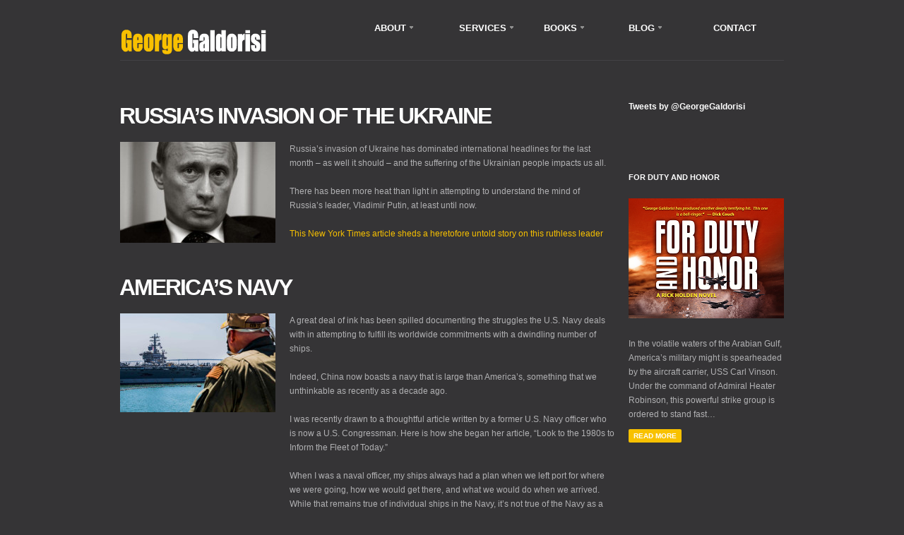

--- FILE ---
content_type: text/html; charset=UTF-8
request_url: https://www.georgegaldorisi.com/blog/page/7
body_size: 21077
content:
<!DOCTYPE html PUBLIC "-//W3C//DTD XHTML 1.0 Strict//EN" "http://www.w3.org/TR/xhtml1/DTD/xhtml1-strict.dtd">
<html xmlns="http://www.w3.org/1999/xhtml" dir="ltr" lang="en-US">
    <head>

    <meta http-equiv="content-type" content="text/html; charset=utf-8" />
            <meta name='robots' content='index, follow, max-image-preview:large, max-snippet:-1, max-video-preview:-1' />
	<style>img:is([sizes="auto" i], [sizes^="auto," i]) { contain-intrinsic-size: 3000px 1500px }</style>
	
	<!-- This site is optimized with the Yoast SEO plugin v26.8 - https://yoast.com/product/yoast-seo-wordpress/ -->
	<link rel="canonical" href="https://www.georgegaldorisi.com/blog/page/7" />
	<link rel="prev" href="https://www.georgegaldorisi.com/blog/page/6" />
	<link rel="next" href="https://www.georgegaldorisi.com/blog/page/8" />
	<meta property="og:locale" content="en_US" />
	<meta property="og:type" content="article" />
	<meta property="og:title" content="Blog Archives - Page 7 of 85 - George Galdorisi" />
	<meta property="og:url" content="https://www.georgegaldorisi.com/blog" />
	<meta property="og:site_name" content="George Galdorisi" />
	<meta name="twitter:card" content="summary_large_image" />
	<script type="application/ld+json" class="yoast-schema-graph">{"@context":"https://schema.org","@graph":[{"@type":"CollectionPage","@id":"https://www.georgegaldorisi.com/blog","url":"https://www.georgegaldorisi.com/blog/page/7","name":"Blog Archives - Page 7 of 85 - George Galdorisi","isPartOf":{"@id":"https://www.georgegaldorisi.com/#website"},"primaryImageOfPage":{"@id":"https://www.georgegaldorisi.com/blog/page/7#primaryimage"},"image":{"@id":"https://www.georgegaldorisi.com/blog/page/7#primaryimage"},"thumbnailUrl":"https://www.georgegaldorisi.com/wp-content/uploads/merlin_54786172_175f1038-cccc-4f09-b542-36ab8c31ecfd-articleLarge.jpg","breadcrumb":{"@id":"https://www.georgegaldorisi.com/blog/page/7#breadcrumb"},"inLanguage":"en-US"},{"@type":"ImageObject","inLanguage":"en-US","@id":"https://www.georgegaldorisi.com/blog/page/7#primaryimage","url":"https://www.georgegaldorisi.com/wp-content/uploads/merlin_54786172_175f1038-cccc-4f09-b542-36ab8c31ecfd-articleLarge.jpg","contentUrl":"https://www.georgegaldorisi.com/wp-content/uploads/merlin_54786172_175f1038-cccc-4f09-b542-36ab8c31ecfd-articleLarge.jpg","width":600,"height":391},{"@type":"BreadcrumbList","@id":"https://www.georgegaldorisi.com/blog/page/7#breadcrumb","itemListElement":[{"@type":"ListItem","position":1,"name":"Home","item":"https://www.georgegaldorisi.com/"},{"@type":"ListItem","position":2,"name":"Blog"}]},{"@type":"WebSite","@id":"https://www.georgegaldorisi.com/#website","url":"https://www.georgegaldorisi.com/","name":"George Galdorisi","description":"Thriller Writer","potentialAction":[{"@type":"SearchAction","target":{"@type":"EntryPoint","urlTemplate":"https://www.georgegaldorisi.com/?s={search_term_string}"},"query-input":{"@type":"PropertyValueSpecification","valueRequired":true,"valueName":"search_term_string"}}],"inLanguage":"en-US"}]}</script>
	<!-- / Yoast SEO plugin. -->


<link rel='dns-prefetch' href='//www.googletagmanager.com' />
<link rel="alternate" type="application/rss+xml" title="George Galdorisi &raquo; Blog Category Feed" href="https://www.georgegaldorisi.com/blog/feed" />
<script type="text/javascript">
/* <![CDATA[ */
window._wpemojiSettings = {"baseUrl":"https:\/\/s.w.org\/images\/core\/emoji\/16.0.1\/72x72\/","ext":".png","svgUrl":"https:\/\/s.w.org\/images\/core\/emoji\/16.0.1\/svg\/","svgExt":".svg","source":{"concatemoji":"https:\/\/www.georgegaldorisi.com\/wp-includes\/js\/wp-emoji-release.min.js?ver=6.8.3"}};
/*! This file is auto-generated */
!function(s,n){var o,i,e;function c(e){try{var t={supportTests:e,timestamp:(new Date).valueOf()};sessionStorage.setItem(o,JSON.stringify(t))}catch(e){}}function p(e,t,n){e.clearRect(0,0,e.canvas.width,e.canvas.height),e.fillText(t,0,0);var t=new Uint32Array(e.getImageData(0,0,e.canvas.width,e.canvas.height).data),a=(e.clearRect(0,0,e.canvas.width,e.canvas.height),e.fillText(n,0,0),new Uint32Array(e.getImageData(0,0,e.canvas.width,e.canvas.height).data));return t.every(function(e,t){return e===a[t]})}function u(e,t){e.clearRect(0,0,e.canvas.width,e.canvas.height),e.fillText(t,0,0);for(var n=e.getImageData(16,16,1,1),a=0;a<n.data.length;a++)if(0!==n.data[a])return!1;return!0}function f(e,t,n,a){switch(t){case"flag":return n(e,"\ud83c\udff3\ufe0f\u200d\u26a7\ufe0f","\ud83c\udff3\ufe0f\u200b\u26a7\ufe0f")?!1:!n(e,"\ud83c\udde8\ud83c\uddf6","\ud83c\udde8\u200b\ud83c\uddf6")&&!n(e,"\ud83c\udff4\udb40\udc67\udb40\udc62\udb40\udc65\udb40\udc6e\udb40\udc67\udb40\udc7f","\ud83c\udff4\u200b\udb40\udc67\u200b\udb40\udc62\u200b\udb40\udc65\u200b\udb40\udc6e\u200b\udb40\udc67\u200b\udb40\udc7f");case"emoji":return!a(e,"\ud83e\udedf")}return!1}function g(e,t,n,a){var r="undefined"!=typeof WorkerGlobalScope&&self instanceof WorkerGlobalScope?new OffscreenCanvas(300,150):s.createElement("canvas"),o=r.getContext("2d",{willReadFrequently:!0}),i=(o.textBaseline="top",o.font="600 32px Arial",{});return e.forEach(function(e){i[e]=t(o,e,n,a)}),i}function t(e){var t=s.createElement("script");t.src=e,t.defer=!0,s.head.appendChild(t)}"undefined"!=typeof Promise&&(o="wpEmojiSettingsSupports",i=["flag","emoji"],n.supports={everything:!0,everythingExceptFlag:!0},e=new Promise(function(e){s.addEventListener("DOMContentLoaded",e,{once:!0})}),new Promise(function(t){var n=function(){try{var e=JSON.parse(sessionStorage.getItem(o));if("object"==typeof e&&"number"==typeof e.timestamp&&(new Date).valueOf()<e.timestamp+604800&&"object"==typeof e.supportTests)return e.supportTests}catch(e){}return null}();if(!n){if("undefined"!=typeof Worker&&"undefined"!=typeof OffscreenCanvas&&"undefined"!=typeof URL&&URL.createObjectURL&&"undefined"!=typeof Blob)try{var e="postMessage("+g.toString()+"("+[JSON.stringify(i),f.toString(),p.toString(),u.toString()].join(",")+"));",a=new Blob([e],{type:"text/javascript"}),r=new Worker(URL.createObjectURL(a),{name:"wpTestEmojiSupports"});return void(r.onmessage=function(e){c(n=e.data),r.terminate(),t(n)})}catch(e){}c(n=g(i,f,p,u))}t(n)}).then(function(e){for(var t in e)n.supports[t]=e[t],n.supports.everything=n.supports.everything&&n.supports[t],"flag"!==t&&(n.supports.everythingExceptFlag=n.supports.everythingExceptFlag&&n.supports[t]);n.supports.everythingExceptFlag=n.supports.everythingExceptFlag&&!n.supports.flag,n.DOMReady=!1,n.readyCallback=function(){n.DOMReady=!0}}).then(function(){return e}).then(function(){var e;n.supports.everything||(n.readyCallback(),(e=n.source||{}).concatemoji?t(e.concatemoji):e.wpemoji&&e.twemoji&&(t(e.twemoji),t(e.wpemoji)))}))}((window,document),window._wpemojiSettings);
/* ]]> */
</script>
<style id='wp-emoji-styles-inline-css' type='text/css'>

	img.wp-smiley, img.emoji {
		display: inline !important;
		border: none !important;
		box-shadow: none !important;
		height: 1em !important;
		width: 1em !important;
		margin: 0 0.07em !important;
		vertical-align: -0.1em !important;
		background: none !important;
		padding: 0 !important;
	}
</style>
<link rel='stylesheet' id='wp-block-library-css' href='https://www.georgegaldorisi.com/wp-includes/css/dist/block-library/style.min.css?ver=6.8.3' type='text/css' media='all' />
<style id='classic-theme-styles-inline-css' type='text/css'>
/*! This file is auto-generated */
.wp-block-button__link{color:#fff;background-color:#32373c;border-radius:9999px;box-shadow:none;text-decoration:none;padding:calc(.667em + 2px) calc(1.333em + 2px);font-size:1.125em}.wp-block-file__button{background:#32373c;color:#fff;text-decoration:none}
</style>
<style id='global-styles-inline-css' type='text/css'>
:root{--wp--preset--aspect-ratio--square: 1;--wp--preset--aspect-ratio--4-3: 4/3;--wp--preset--aspect-ratio--3-4: 3/4;--wp--preset--aspect-ratio--3-2: 3/2;--wp--preset--aspect-ratio--2-3: 2/3;--wp--preset--aspect-ratio--16-9: 16/9;--wp--preset--aspect-ratio--9-16: 9/16;--wp--preset--color--black: #000000;--wp--preset--color--cyan-bluish-gray: #abb8c3;--wp--preset--color--white: #ffffff;--wp--preset--color--pale-pink: #f78da7;--wp--preset--color--vivid-red: #cf2e2e;--wp--preset--color--luminous-vivid-orange: #ff6900;--wp--preset--color--luminous-vivid-amber: #fcb900;--wp--preset--color--light-green-cyan: #7bdcb5;--wp--preset--color--vivid-green-cyan: #00d084;--wp--preset--color--pale-cyan-blue: #8ed1fc;--wp--preset--color--vivid-cyan-blue: #0693e3;--wp--preset--color--vivid-purple: #9b51e0;--wp--preset--gradient--vivid-cyan-blue-to-vivid-purple: linear-gradient(135deg,rgba(6,147,227,1) 0%,rgb(155,81,224) 100%);--wp--preset--gradient--light-green-cyan-to-vivid-green-cyan: linear-gradient(135deg,rgb(122,220,180) 0%,rgb(0,208,130) 100%);--wp--preset--gradient--luminous-vivid-amber-to-luminous-vivid-orange: linear-gradient(135deg,rgba(252,185,0,1) 0%,rgba(255,105,0,1) 100%);--wp--preset--gradient--luminous-vivid-orange-to-vivid-red: linear-gradient(135deg,rgba(255,105,0,1) 0%,rgb(207,46,46) 100%);--wp--preset--gradient--very-light-gray-to-cyan-bluish-gray: linear-gradient(135deg,rgb(238,238,238) 0%,rgb(169,184,195) 100%);--wp--preset--gradient--cool-to-warm-spectrum: linear-gradient(135deg,rgb(74,234,220) 0%,rgb(151,120,209) 20%,rgb(207,42,186) 40%,rgb(238,44,130) 60%,rgb(251,105,98) 80%,rgb(254,248,76) 100%);--wp--preset--gradient--blush-light-purple: linear-gradient(135deg,rgb(255,206,236) 0%,rgb(152,150,240) 100%);--wp--preset--gradient--blush-bordeaux: linear-gradient(135deg,rgb(254,205,165) 0%,rgb(254,45,45) 50%,rgb(107,0,62) 100%);--wp--preset--gradient--luminous-dusk: linear-gradient(135deg,rgb(255,203,112) 0%,rgb(199,81,192) 50%,rgb(65,88,208) 100%);--wp--preset--gradient--pale-ocean: linear-gradient(135deg,rgb(255,245,203) 0%,rgb(182,227,212) 50%,rgb(51,167,181) 100%);--wp--preset--gradient--electric-grass: linear-gradient(135deg,rgb(202,248,128) 0%,rgb(113,206,126) 100%);--wp--preset--gradient--midnight: linear-gradient(135deg,rgb(2,3,129) 0%,rgb(40,116,252) 100%);--wp--preset--font-size--small: 13px;--wp--preset--font-size--medium: 20px;--wp--preset--font-size--large: 36px;--wp--preset--font-size--x-large: 42px;--wp--preset--spacing--20: 0.44rem;--wp--preset--spacing--30: 0.67rem;--wp--preset--spacing--40: 1rem;--wp--preset--spacing--50: 1.5rem;--wp--preset--spacing--60: 2.25rem;--wp--preset--spacing--70: 3.38rem;--wp--preset--spacing--80: 5.06rem;--wp--preset--shadow--natural: 6px 6px 9px rgba(0, 0, 0, 0.2);--wp--preset--shadow--deep: 12px 12px 50px rgba(0, 0, 0, 0.4);--wp--preset--shadow--sharp: 6px 6px 0px rgba(0, 0, 0, 0.2);--wp--preset--shadow--outlined: 6px 6px 0px -3px rgba(255, 255, 255, 1), 6px 6px rgba(0, 0, 0, 1);--wp--preset--shadow--crisp: 6px 6px 0px rgba(0, 0, 0, 1);}:where(.is-layout-flex){gap: 0.5em;}:where(.is-layout-grid){gap: 0.5em;}body .is-layout-flex{display: flex;}.is-layout-flex{flex-wrap: wrap;align-items: center;}.is-layout-flex > :is(*, div){margin: 0;}body .is-layout-grid{display: grid;}.is-layout-grid > :is(*, div){margin: 0;}:where(.wp-block-columns.is-layout-flex){gap: 2em;}:where(.wp-block-columns.is-layout-grid){gap: 2em;}:where(.wp-block-post-template.is-layout-flex){gap: 1.25em;}:where(.wp-block-post-template.is-layout-grid){gap: 1.25em;}.has-black-color{color: var(--wp--preset--color--black) !important;}.has-cyan-bluish-gray-color{color: var(--wp--preset--color--cyan-bluish-gray) !important;}.has-white-color{color: var(--wp--preset--color--white) !important;}.has-pale-pink-color{color: var(--wp--preset--color--pale-pink) !important;}.has-vivid-red-color{color: var(--wp--preset--color--vivid-red) !important;}.has-luminous-vivid-orange-color{color: var(--wp--preset--color--luminous-vivid-orange) !important;}.has-luminous-vivid-amber-color{color: var(--wp--preset--color--luminous-vivid-amber) !important;}.has-light-green-cyan-color{color: var(--wp--preset--color--light-green-cyan) !important;}.has-vivid-green-cyan-color{color: var(--wp--preset--color--vivid-green-cyan) !important;}.has-pale-cyan-blue-color{color: var(--wp--preset--color--pale-cyan-blue) !important;}.has-vivid-cyan-blue-color{color: var(--wp--preset--color--vivid-cyan-blue) !important;}.has-vivid-purple-color{color: var(--wp--preset--color--vivid-purple) !important;}.has-black-background-color{background-color: var(--wp--preset--color--black) !important;}.has-cyan-bluish-gray-background-color{background-color: var(--wp--preset--color--cyan-bluish-gray) !important;}.has-white-background-color{background-color: var(--wp--preset--color--white) !important;}.has-pale-pink-background-color{background-color: var(--wp--preset--color--pale-pink) !important;}.has-vivid-red-background-color{background-color: var(--wp--preset--color--vivid-red) !important;}.has-luminous-vivid-orange-background-color{background-color: var(--wp--preset--color--luminous-vivid-orange) !important;}.has-luminous-vivid-amber-background-color{background-color: var(--wp--preset--color--luminous-vivid-amber) !important;}.has-light-green-cyan-background-color{background-color: var(--wp--preset--color--light-green-cyan) !important;}.has-vivid-green-cyan-background-color{background-color: var(--wp--preset--color--vivid-green-cyan) !important;}.has-pale-cyan-blue-background-color{background-color: var(--wp--preset--color--pale-cyan-blue) !important;}.has-vivid-cyan-blue-background-color{background-color: var(--wp--preset--color--vivid-cyan-blue) !important;}.has-vivid-purple-background-color{background-color: var(--wp--preset--color--vivid-purple) !important;}.has-black-border-color{border-color: var(--wp--preset--color--black) !important;}.has-cyan-bluish-gray-border-color{border-color: var(--wp--preset--color--cyan-bluish-gray) !important;}.has-white-border-color{border-color: var(--wp--preset--color--white) !important;}.has-pale-pink-border-color{border-color: var(--wp--preset--color--pale-pink) !important;}.has-vivid-red-border-color{border-color: var(--wp--preset--color--vivid-red) !important;}.has-luminous-vivid-orange-border-color{border-color: var(--wp--preset--color--luminous-vivid-orange) !important;}.has-luminous-vivid-amber-border-color{border-color: var(--wp--preset--color--luminous-vivid-amber) !important;}.has-light-green-cyan-border-color{border-color: var(--wp--preset--color--light-green-cyan) !important;}.has-vivid-green-cyan-border-color{border-color: var(--wp--preset--color--vivid-green-cyan) !important;}.has-pale-cyan-blue-border-color{border-color: var(--wp--preset--color--pale-cyan-blue) !important;}.has-vivid-cyan-blue-border-color{border-color: var(--wp--preset--color--vivid-cyan-blue) !important;}.has-vivid-purple-border-color{border-color: var(--wp--preset--color--vivid-purple) !important;}.has-vivid-cyan-blue-to-vivid-purple-gradient-background{background: var(--wp--preset--gradient--vivid-cyan-blue-to-vivid-purple) !important;}.has-light-green-cyan-to-vivid-green-cyan-gradient-background{background: var(--wp--preset--gradient--light-green-cyan-to-vivid-green-cyan) !important;}.has-luminous-vivid-amber-to-luminous-vivid-orange-gradient-background{background: var(--wp--preset--gradient--luminous-vivid-amber-to-luminous-vivid-orange) !important;}.has-luminous-vivid-orange-to-vivid-red-gradient-background{background: var(--wp--preset--gradient--luminous-vivid-orange-to-vivid-red) !important;}.has-very-light-gray-to-cyan-bluish-gray-gradient-background{background: var(--wp--preset--gradient--very-light-gray-to-cyan-bluish-gray) !important;}.has-cool-to-warm-spectrum-gradient-background{background: var(--wp--preset--gradient--cool-to-warm-spectrum) !important;}.has-blush-light-purple-gradient-background{background: var(--wp--preset--gradient--blush-light-purple) !important;}.has-blush-bordeaux-gradient-background{background: var(--wp--preset--gradient--blush-bordeaux) !important;}.has-luminous-dusk-gradient-background{background: var(--wp--preset--gradient--luminous-dusk) !important;}.has-pale-ocean-gradient-background{background: var(--wp--preset--gradient--pale-ocean) !important;}.has-electric-grass-gradient-background{background: var(--wp--preset--gradient--electric-grass) !important;}.has-midnight-gradient-background{background: var(--wp--preset--gradient--midnight) !important;}.has-small-font-size{font-size: var(--wp--preset--font-size--small) !important;}.has-medium-font-size{font-size: var(--wp--preset--font-size--medium) !important;}.has-large-font-size{font-size: var(--wp--preset--font-size--large) !important;}.has-x-large-font-size{font-size: var(--wp--preset--font-size--x-large) !important;}
:where(.wp-block-post-template.is-layout-flex){gap: 1.25em;}:where(.wp-block-post-template.is-layout-grid){gap: 1.25em;}
:where(.wp-block-columns.is-layout-flex){gap: 2em;}:where(.wp-block-columns.is-layout-grid){gap: 2em;}
:root :where(.wp-block-pullquote){font-size: 1.5em;line-height: 1.6;}
</style>
<script type="text/javascript" src="https://www.georgegaldorisi.com/wp-includes/js/jquery/jquery.min.js?ver=3.7.1" id="jquery-core-js"></script>
<script type="text/javascript" src="https://www.georgegaldorisi.com/wp-includes/js/jquery/jquery-migrate.min.js?ver=3.4.1" id="jquery-migrate-js"></script>

<!-- Google tag (gtag.js) snippet added by Site Kit -->
<!-- Google Analytics snippet added by Site Kit -->
<script type="text/javascript" src="https://www.googletagmanager.com/gtag/js?id=GT-KD2TT3Q" id="google_gtagjs-js" async></script>
<script type="text/javascript" id="google_gtagjs-js-after">
/* <![CDATA[ */
window.dataLayer = window.dataLayer || [];function gtag(){dataLayer.push(arguments);}
gtag("set","linker",{"domains":["www.georgegaldorisi.com"]});
gtag("js", new Date());
gtag("set", "developer_id.dZTNiMT", true);
gtag("config", "GT-KD2TT3Q");
/* ]]> */
</script>
<link rel="https://api.w.org/" href="https://www.georgegaldorisi.com/wp-json/" /><link rel="alternate" title="JSON" type="application/json" href="https://www.georgegaldorisi.com/wp-json/wp/v2/categories/1" /><link rel="EditURI" type="application/rsd+xml" title="RSD" href="https://www.georgegaldorisi.com/xmlrpc.php?rsd" />
<meta name="generator" content="WordPress 6.8.3" />
<meta name="generator" content="Site Kit by Google 1.170.0" /> <style> .ppw-ppf-input-container { background-color: !important; padding: px!important; border-radius: px!important; } .ppw-ppf-input-container div.ppw-ppf-headline { font-size: px!important; font-weight: !important; color: !important; } .ppw-ppf-input-container div.ppw-ppf-desc { font-size: px!important; font-weight: !important; color: !important; } .ppw-ppf-input-container label.ppw-pwd-label { font-size: px!important; font-weight: !important; color: !important; } div.ppwp-wrong-pw-error { font-size: px!important; font-weight: !important; color: #dc3232!important; background: !important; } .ppw-ppf-input-container input[type='submit'] { color: !important; background: !important; } .ppw-ppf-input-container input[type='submit']:hover { color: !important; background: !important; } .ppw-ppf-desc-below { font-size: px!important; font-weight: !important; color: !important; } </style>  <style> .ppw-form { background-color: !important; padding: px!important; border-radius: px!important; } .ppw-headline.ppw-pcp-pf-headline { font-size: px!important; font-weight: !important; color: !important; } .ppw-description.ppw-pcp-pf-desc { font-size: px!important; font-weight: !important; color: !important; } .ppw-pcp-pf-desc-above-btn { display: block; } .ppw-pcp-pf-desc-below-form { font-size: px!important; font-weight: !important; color: !important; } .ppw-input label.ppw-pcp-password-label { font-size: px!important; font-weight: !important; color: !important; } .ppw-form input[type='submit'] { color: !important; background: !important; } .ppw-form input[type='submit']:hover { color: !important; background: !important; } div.ppw-error.ppw-pcp-pf-error-msg { font-size: px!important; font-weight: !important; color: #dc3232!important; background: !important; } </style> <!-- All in one Favicon 4.8 --><link rel="shortcut icon" href="https://www.georgegaldorisi.com/wp-content/uploads/favicon6.png" />
		<style type="text/css" id="wp-custom-css">
			#home-slider {
	width: 960px;
	padding: 0 10px 24px 10px;
	margin: 0 auto 24px;
}

#home-slider .slick-dots {
  bottom: 0px;
	right: 10px;
	background: #000;
	list-style: none;
	text-align: right;
	display: inline-block;
	width:auto;
	border-bottom-left-radius: 8px;
}

#home-slider .slick-dots li button::before {
	color: #fff;
}		</style>
		
    <link rel='stylesheet' href='https://www.georgegaldorisi.com/wp-content/themes/rockwell/templates/header/header-3.css' type='text/css'/>
    <link rel="shortcut icon" href="https://www.georgegaldorisi.com/wp-content/themes/rockwell/favicon.ico" />
    <link rel='stylesheet' href='https://www.georgegaldorisi.com/wp-content/themes/rockwell/js/prettyphoto/css/prettyPhoto.css' type='text/css'/>
    <link rel='stylesheet' href='https://www.georgegaldorisi.com/wp-content/themes/rockwell/global.css' type='text/css'/>
    <link rel='stylesheet' href='https://www.georgegaldorisi.com/wp-content/themes/rockwell/style.css' type='text/css'/>
    <link rel='stylesheet' href='https://www.georgegaldorisi.com/wp-content/themes/rockwell/templates/sidebar/sidebars.css' type='text/css'/>
    <link rel='stylesheet' href='https://www.georgegaldorisi.com/wp-content/themes/rockwell/templates/comments/comments.css' type='text/css'/>

    <script type="text/javascript" src="https://www.georgegaldorisi.com/wp-content/themes/rockwell/templates/header/header-3.js"></script>
    <script type="text/javascript" src="https://www.georgegaldorisi.com/wp-content/themes/rockwell/js/prettyphoto/js/jquery.prettyPhoto.js"></script>

<link rel='stylesheet' id='changeable_stylesheet' href='https://www.georgegaldorisi.com/wp-content/themes/rockwell/skins/grey/grey.css' type='text/css'/> <!--   <link rel='stylesheet' id="changeable_stylesheet" href='https://www.georgegaldorisi.com/wp-content/themes/rockwell/skins/grey/grey.css' type='text/css'/> -->



<style type="text/css">
#header-1 #navigation li a {width: 130px !important;}
#header-1 #navigation ul li ul li a {width: 150px !important;}

#header-2 #navigation ul li li a {width: 150px !important;}
#header-2 #navigation ul li li ul li a {width: 150px !important;}
#header-1 #navigation ul li ul li .sub-menu, #header-2 #navigation ul li ul li .sub-menu  {margin-left:  170px !important; }
.sub-menu .has-sub-menu	{ background-position: 156px 17px !important;}
.sub-menu .has-sub-menu:hover	{ background-position: 156px -83px !important;}


</style>
    <link rel='stylesheet' href='https://www.georgegaldorisi.com/wp-content/themes/rockwell/templates/blog/blog-cat-1.css' type='text/css'/>

    <script type="text/javascript">
        jQuery(document).ready(function($){
        $('a[rel^="prettyPhoto"]').prettyPhoto({theme: 'dark_rounded',slideshow:5000, autoplay_slideshow:false, overlay_gallery:false});
        $('.size-thumbnail, .size-medium, .size-large, .size-full').parent().prettyPhoto({theme: 'dark_rounded', autoplay_slideshow:false, overlay_gallery:false});
        });
    </script>

    <title>Blog Archives - Page 7 of 85 - George GaldorisiGeorge Galdorisi</title>



    <script type="text/javascript" src="https://www.georgegaldorisi.com/wp-content/themes/rockwell/js/main.js"></script>

<style type="text/css">ul .sub-menu {
 width: 120%;
}

#slider-1 .slider_info_holder {
    bottom: -18px;
}</style>    </head>
<body class="stencil_DEFAULT option-slider-1">
	<div id="header_container">
		<div id="header_wrapper">
		            <div class="menu_navigation_bg_container">
                <div class="menu_navigation_bg_wrapper">
                    <div class="menu_navigation_bg">
                    </div>
                </div>
            </div>
			<div class="header" id="header-3">
                <div class="logo_holder"><a href="https://www.georgegaldorisi.com"><img src="https://www.georgegaldorisi.com/wp-content/uploads/logo.png" alt="George Galdorisi"/></a></div>

<!-- /////////////////////////////////////////////////////////////////////// -->
<!-- //             Navigation                                            // -->
<!-- /////////////////////////////////////////////////////////////////////// -->
				<div id="navigation">
                    <div class="menu-navigation-container">
                        <div class="menu-navigation-color-holder" style="display:none;"></div>
                        <div class="menu-primary-nav-container"><ul id="menu-navigation" class="menu"><li id="menu-item-144" class="menu-item menu-item-type-post_type menu-item-object-page menu-item-has-children menu-item-144" ><a href="https://www.georgegaldorisi.com/about"><span class="top-menu-item">About</span></a>
<ul class="sub-menu">
	<li id="menu-item-147" class="menu-item menu-item-type-post_type menu-item-object-page menu-item-147" ><a href="https://www.georgegaldorisi.com/about/publications-and-contributions">Publications</a></li>
	<li id="menu-item-145" class="menu-item menu-item-type-post_type menu-item-object-page menu-item-145" ><a href="https://www.georgegaldorisi.com/about/published-articles">Articles</a></li>
	<li id="menu-item-146" class="menu-item menu-item-type-post_type menu-item-object-page menu-item-146" ><a href="https://www.georgegaldorisi.com/about/papers-published">Papers</a></li>
	<li id="menu-item-148" class="menu-item menu-item-type-post_type menu-item-object-page menu-item-148" ><a href="https://www.georgegaldorisi.com/about/writing-awards">Awards</a></li>
	<li id="menu-item-554" class="menu-item menu-item-type-post_type menu-item-object-page menu-item-554" ><a href="https://www.georgegaldorisi.com/about/upcoming-event-calendar">Upcoming Events</a></li>
</ul>
</li>
<li id="menu-item-2034" class="menu-item menu-item-type-post_type menu-item-object-page menu-item-has-children menu-item-2034" ><a href="https://www.georgegaldorisi.com/services"><span class="top-menu-item">Services</span></a>
<ul class="sub-menu">
	<li id="menu-item-2030" class="menu-item menu-item-type-post_type menu-item-object-page menu-item-2030" ><a href="https://www.georgegaldorisi.com/seminars"><div style="line-height: 16px;margin-bottom: 12px;">Seminars &#038; Podcasts</div></a></li>
	<li id="menu-item-2033" class="menu-item menu-item-type-post_type menu-item-object-page menu-item-2033" ><a href="https://www.georgegaldorisi.com/defense-publication"><div style="line-height: 16px;margin-bottom: 12px;">Defense Publications</div></a></li>
</ul>
</li>
<li id="menu-item-15" class="menu-item menu-item-type-taxonomy menu-item-object-category menu-item-has-children menu-item-15" ><a href="https://www.georgegaldorisi.com/books"><span class="top-menu-item">Books</span></a>
<ul class="sub-menu">
	<li id="menu-item-3631" class="menu-item menu-item-type-post_type menu-item-object-post menu-item-3631" ><a href="https://www.georgegaldorisi.com/algorithms-of-armageddon-the-impact-of-artificial-intelligence-on-future-wars-2"><div style="line-height: 16px;margin-top: 14px;">Algorithms of Armageddon</div></a></li>
	<li id="menu-item-3492" class="menu-item menu-item-type-post_type menu-item-object-post menu-item-3492" ><a href="https://www.georgegaldorisi.com/braveship-writers-share-their-secrets"><div style="line-height: 16px;margin-top: 14px;">Braveship Writers Share Their Secrets</div></a></li>
	<li id="menu-item-3332" class="menu-item menu-item-type-post_type menu-item-object-post menu-item-3332" ><a href="https://www.georgegaldorisi.com/ai-at-war">AI at War</a></li>
	<li id="menu-item-3331" class="menu-item menu-item-type-post_type menu-item-object-post menu-item-3331" ><a href="https://www.georgegaldorisi.com/fire-and-ice">Fire and Ice</a></li>
	<li id="menu-item-2665" class="menu-item menu-item-type-post_type menu-item-object-post menu-item-2665" ><a href="https://www.georgegaldorisi.com/for-duty-and-honor"><div style="line-height: 16px;margin-top: 14px;">For Duty and Honor</div></a></li>
	<li id="menu-item-2490" class="menu-item menu-item-type-post_type menu-item-object-post menu-item-2490" ><a href="https://www.georgegaldorisi.com/the-coronado-conspiracy"><div style="line-height: 16px;margin-top: 14px;">The Coronado Conspiracy</div></a></li>
	<li id="menu-item-2411" class="menu-item menu-item-type-post_type menu-item-object-post menu-item-2411" ><a href="https://www.georgegaldorisi.com/dark-zone">Dark Zone</a></li>
	<li id="menu-item-2319" class="menu-item menu-item-type-custom menu-item-object-custom menu-item-2319" ><a href="https://www.georgegaldorisi.com/scorched-earth-2">Scorched Earth</a></li>
	<li id="menu-item-1756" class="menu-item menu-item-type-custom menu-item-object-custom menu-item-1756" ><a href="/into-the-fire">Into The Fire</a></li>
	<li id="menu-item-970" class="menu-item menu-item-type-taxonomy menu-item-object-category menu-item-970" ><a href="https://www.georgegaldorisi.com/books/out-of-the-ashes">Out of the Ashes</a></li>
	<li id="menu-item-929" class="menu-item menu-item-type-post_type menu-item-object-page menu-item-929" ><a href="https://www.georgegaldorisi.com/the-kissing-sailor-book"><div style="line-height: 16px;margin-top: 14px;">The Kissing Sailor</div></a></li>
	<li id="menu-item-930" class="menu-item menu-item-type-post_type menu-item-object-page menu-item-930" ><a href="https://www.georgegaldorisi.com/act-of-valor">Act of Valor</a></li>
	<li id="menu-item-928" class="menu-item menu-item-type-post_type menu-item-object-page menu-item-928" ><a href="https://www.georgegaldorisi.com/leave-no-man-behind"><div style="line-height: 16px;">Leave No Man Behind</div></a></li>
</ul>
</li>
<li id="menu-item-961" class="menu-item menu-item-type-taxonomy menu-item-object-category current-menu-item menu-item-has-children menu-item-961" ><a href="https://www.georgegaldorisi.com/blog"><span class="top-menu-item">Blog</span></a>
<ul class="sub-menu">
	<li id="menu-item-954" class="menu-item menu-item-type-taxonomy menu-item-object-category menu-item-954" ><a href="https://www.georgegaldorisi.com/blog/this-week">This Week</a></li>
	<li id="menu-item-951" class="menu-item menu-item-type-taxonomy menu-item-object-category menu-item-951" ><a href="https://www.georgegaldorisi.com/blog/books-blog">Book News</a></li>
	<li id="menu-item-956" class="menu-item menu-item-type-taxonomy menu-item-object-category menu-item-956" ><a href="https://www.georgegaldorisi.com/blog/writing-tips"><div style="line-height: 16px;margin-bottom: 12px;">Writing Tips</div></a></li>
	<li id="menu-item-953" class="menu-item menu-item-type-taxonomy menu-item-object-category menu-item-953" ><a href="https://www.georgegaldorisi.com/blog/national-security-issues"><div style="line-height: 16px;margin-bottom: 12px;">National Security</div></a></li>
	<li id="menu-item-955" class="menu-item menu-item-type-taxonomy menu-item-object-category menu-item-955" ><a href="https://www.georgegaldorisi.com/blog/wired-technology"><div style="line-height: 16px;margin-bottom: 12px;">Wired Technology</div></a></li>
	<li id="menu-item-952" class="menu-item menu-item-type-taxonomy menu-item-object-category menu-item-952" ><a href="https://www.georgegaldorisi.com/blog/devastating-innovation"><div style="line-height: 16px;">Devastating Innovation</div></a></li>
</ul>
</li>
<li id="menu-item-13" class="menu-item menu-item-type-post_type menu-item-object-page menu-item-13" ><a href="https://www.georgegaldorisi.com/contact"><span class="top-menu-item">Contact</span></a></li>
</ul></div>                    </div><!-- END div.menu-navigation-container -->

                </div><!-- END div#navigation -->

                <div class="clear"></div>

			</div><!-- END div#header -->
		</div><!-- END div#header_wrapper -->
	</div><!-- END div#header_container -->
<div class="header-3-push"></div>

<link rel="stylesheet" type="text/css" href="https://www.georgegaldorisi.com/wp-content/themes/rockwell/js/slick/slick.css"/>
<link rel="stylesheet" type="text/css" href="https://www.georgegaldorisi.com/wp-content/themes/rockwell/js/slick/slick-theme.css"/><!-- /////////////////////////////////////////////////////////////////////// -->
<!-- //             Container                                             // -->
<!-- /////////////////////////////////////////////////////////////////////// -->
	<div id="content_container">
                		<div id="content_wrapper">
            			<div class="content blog" id="blog-cat-1">

<!-- /////////////////////////////////////////////////////////////////////// -->
<!-- //             Post                                                  // -->
<!-- /////////////////////////////////////////////////////////////////////// -->
				<div id="post_area">
                    <div id="post_wrapper">

<!-- /////////////////////////////////////////////////////////////////////// -->
<!-- //             Entry                                                 // -->
<!-- /////////////////////////////////////////////////////////////////////// -->


                        <div class="entry"  id="post-3432">
                            <h2 class="post_title"><a href="https://www.georgegaldorisi.com/russias-invasion-of-the-ukraine">Russia&#8217;s Invasion of the Ukraine</a></h2>                            <div class="post_info">
                            	<p>
                                                                    </p>
                            </div><!-- END div.post_info -->
                            <a  href="https://www.georgegaldorisi.com/russias-invasion-of-the-ukraine" class="big_image_wrapper" title="merlin_54786172_175f1038-cccc-4f09-b542-36ab8c31ecfd-articleLarge">  <img src="https://www.georgegaldorisi.com/wp-content/themes/rockwell/scripts/timthumb.php?src=https://www.georgegaldorisi.com/wp-content/uploads/merlin_54786172_175f1038-cccc-4f09-b542-36ab8c31ecfd-articleLarge.jpg&amp;w=220&amp;zc=1" alt="merlin_54786172_175f1038-cccc-4f09-b542-36ab8c31ecfd-articleLarge" class="big_image" /></a>                            <div class="post_content">
                            <p>Russia&#8217;s invasion of Ukraine has dominated international headlines for the last month &#8211; as well it should &#8211; and the suffering of the Ukrainian people impacts us all.</p>
<p>There has been more heat than light in attempting to understand the mind of Russia&#8217;s leader, Vladimir Putin, at least until now.</p>
<p><a href="https://www.nytimes.com/2022/03/26/world/europe/vladimir-putin-russia.html?searchResultPosition=2">This New York Times article sheds a heretofore untold story on this ruthless leader</a></p>
                            </div><!-- END div.post_content -->
                            <div class="clear"></div>
                        </div><!-- END div.entry -->
						
<!-- /////////////////////////////////////////////////////////////////////// -->
<!-- //             Entry                                                 // -->
<!-- /////////////////////////////////////////////////////////////////////// -->


                        <div class="entry"  id="post-3408">
                            <h2 class="post_title"><a href="https://www.georgegaldorisi.com/americas-navy">America’s Navy</a></h2>                            <div class="post_info">
                            	<p>
                                                                    </p>
                            </div><!-- END div.post_info -->
                            <a  href="https://www.georgegaldorisi.com/americas-navy" class="big_image_wrapper" title="6235045-1-2-1-1024x654">  <img src="https://www.georgegaldorisi.com/wp-content/themes/rockwell/scripts/timthumb.php?src=https://www.georgegaldorisi.com/wp-content/uploads/6235045-1-2-1-1024x654-1.jpg&amp;w=220&amp;zc=1" alt="6235045-1-2-1-1024x654" class="big_image" /></a>                            <div class="post_content">
                            <p>A great deal of ink has been spilled documenting the struggles the U.S. Navy deals with in attempting to fulfill its worldwide commitments with a dwindling number of ships.</p>
<p>Indeed, China now boasts a navy that is large than America’s, something that we unthinkable as recently as a decade ago.</p>
<p>I was recently drawn to a thoughtful article written by a former U.S. Navy officer who is now a U.S. Congressman. Here is how she began her article, “Look to the 1980s to Inform the Fleet of Today.”</p>
<p>When I was a naval officer, my ships always had a plan when we left port for where we were going, how we would get there, and what we would do when we arrived. While that remains true of individual ships in the Navy, it’s not true of the Navy as a whole today. The Navy lacks a comprehensive maritime strategy that defines what the Navy needs to do, how it needs to do it, the resources required, and how to manage risk if those resources aren’t available. The Navy had a strategy that did these things in the past. The maritime strategy of the 1980s articulated a clear vision for the Navy’s purpose and how Navy leaders planned to achieve it. The nation would be well-served by the Navy’s developing such a strategy again.</p>
<p>I entered the U.S. Naval Academy in 1993 and was part of a new generation of officers who assumed the watch after the fall of the Soviet Union. We were the beneficiaries of a nation that had a clear and defensible maritime strategy, an administration that provided the vision, a Congress that funded it, and a Navy that executed it. Throughout my career, I deployed on both the Navy’s oldest and newest ships, but they were all designed for the Cold War against the Soviet Union.</p>
<p><a href="https://warontherocks.com/2021/06/look-to-the-1980s-to-inform-the-fleet-of-today/?utm_source=WOTR+Newsletter&amp;utm_campaign=a3445e2cee-EMAIL_CAMPAIGN_10_30_2018_11_23_COPY_01&amp;utm_medium=email&amp;utm_term=0_8375be81e9-a3445e2cee-82913969">Want more? Here is a link to the <em>War on the Rocks</em> article</a></p>
                            </div><!-- END div.post_content -->
                            <div class="clear"></div>
                        </div><!-- END div.entry -->
						
<!-- /////////////////////////////////////////////////////////////////////// -->
<!-- //             Entry                                                 // -->
<!-- /////////////////////////////////////////////////////////////////////// -->


                        <div class="entry"  id="post-3409">
                            <h2 class="post_title"><a href="https://www.georgegaldorisi.com/bored-by-books">Bored By Books?</a></h2>                            <div class="post_info">
                            	<p>
                                                                    </p>
                            </div><!-- END div.post_info -->
                            <a  href="https://www.georgegaldorisi.com/bored-by-books" class="big_image_wrapper" title="merlin_189830250_b4676795-81da-4141-b1c6-9a30472591d4-articleLarge">  <img src="https://www.georgegaldorisi.com/wp-content/themes/rockwell/scripts/timthumb.php?src=https://www.georgegaldorisi.com/wp-content/uploads/merlin_189830250_b4676795-81da-4141-b1c6-9a30472591d4-articleLarge.jpg&amp;w=220&amp;zc=1" alt="merlin_189830250_b4676795-81da-4141-b1c6-9a30472591d4-articleLarge" class="big_image" /></a>                            <div class="post_content">
                            <p>Few writers are as successful as Francine Prose (and what a great name for a writer!) and few likely work harder at their craft (Prose typically does dozens of drafts of each novel).</p>
<p>Most of us who write would like to be as successful as Francine Prose. That is why I was drawn to a piece about her with the intriguing title of: “‘I’m Easily Bored by Books,’ Says Writer of 22 Novels.” Here is how it begins:</p>
<p>Francine Prose writes a lot.</p>
<p>During her nearly 50-year career, Prose has published 30 books along with reams of essays, reviews, columns and travelogues on subjects as diverse as Anne Frank, Peggy Guggenheim, Caravaggio and bacon. And while her work deals in weighty themes like truth, identity and power, even when she’s writing about breakfast foods, she is not precious about it.</p>
<p>“I hate the word process, I just can’t bear it,” Prose said in an interview. “People say, ‘What’s your process?’ My process is allowing my soul to leave my body and enter into the body of another human being. So try that!”</p>
<p>Her latest novel, “The Vixen,” which will be published on Tuesday by Harper, is a good example. It is about Ethel and Julius Rosenberg, the C.I.A. and book publishing. And it is often hilarious.</p>
<p>“We have to entertain ourselves somehow,” she said.</p>
<p>Want more? You can read the rest of the piece here</p>
                            </div><!-- END div.post_content -->
                            <div class="clear"></div>
                        </div><!-- END div.entry -->
						
<!-- /////////////////////////////////////////////////////////////////////// -->
<!-- //             Entry                                                 // -->
<!-- /////////////////////////////////////////////////////////////////////// -->


                        <div class="entry"  id="post-3411">
                            <h2 class="post_title"><a href="https://www.georgegaldorisi.com/penning-the-future">Penning the Future</a></h2>                            <div class="post_info">
                            	<p>
                                                                    </p>
                            </div><!-- END div.post_info -->
                            <a  href="https://www.georgegaldorisi.com/penning-the-future" class="big_image_wrapper" title="Fire and Ice Cover Concept 01 (2021-03-20)">  <img src="https://www.georgegaldorisi.com/wp-content/themes/rockwell/scripts/timthumb.php?src=https://www.georgegaldorisi.com/wp-content/uploads/Fire-and-Ice-Cover-Concept-01-2021-03-20-scaled.jpg&amp;w=220&amp;zc=1" alt="Fire and Ice Cover Concept 01 (2021-03-20)" class="big_image" /></a>                            <div class="post_content">
                            <p>Local author&#8217;s works imagine and prepare for the wars of tomorrow<br />
By Samantha Bey</p>
<p>As red, white and blue buntings are hoisted on homes around town and Fourth of July festivities abound, July is an opportune time to reflect on all that this country has bestowed upon us and all that we hope to protect. One Coronado resident who counts the blessings of America &#8211; and then writes about how to shield them from potential threats, both real and imagined &#8211; is local author, Captain George Galdorisi. The Navy moved George, his wife Becky, and their two children, Brian and Laura, to Coronado in 1983 for what they expected would be another two-year assignment before they&#8217;d pack up and leave for their next duty station. Thirty-eight years later, now with grandchildren growing up here, it turns out their sojourn to Coronado was a (happily) permanent one.</p>
<p>Galdorisi ended up completing several tours at NAS North Island, Becky taught in the Coronado School District for over two decades, and Brian and Laura both graduated from Coronado High School. During his tenure in the Navy and despite having had a busy, seagoing career, Galdorisi managed to write more than a dozen books published by mainstream publishers. He has also written over 400 articles for professional publications and hundreds of conference papers for military, industry, academic and technical conferences. And now, as the Director of Strategic Assessments and Technical Futures at Naval Information Warfare Center Pacific, he has also managed to write two new books, one fiction and one non-fiction, that look to the future of warfare.</p>
<p>“Most publishers and editors give the same advice,&#8221; he says, &#8220;which is to ‘write what you know.’ When I write fiction, I draw from my operational experience as a naval aviator, as well as from my technical experience working with unmanned systems, big data, artificial intelligence and machine learning. This experience informs my novels.” Galdorisi began his writing career in 1978 with an article in U.S. Naval Institute Proceedings. He went on to write the New York Times bestseller Act of Valor, a novelization of the Bandito Brothers, as well as The Kissing Sailor, which proved the identity of the two people in Alfred Eisenstaedt’s famous photo of a sailor kissing a nurse in Times Square. His reboot of the Tom Clancy Op-Center series includes three consecutive New York Times bestsellers: Out of the Ashes, Into the Fire and Scorched Earth. His latest fiction project, published by Braveship Books and is a series of thrillers about fictional character Rick Holden: The Coronado Conspiracy, For Duty and Honor, and the recently released Fire and Ice. &#8220;Fire and Ice is a thriller focused on the political-military tensions created by a modern-day Russia at its vindictive worst,&#8221; Galdorisi explains. &#8220;Vladimir Putin emerges as a central character who uses the fulcrum of Belarus to hold Western Europe hostage by strangling their oil and gas supplies.&#8221; Galdorisi says that the novel poses the plausible and highly realistic question: Can Putin and his rogue nation be thwarted through the combined efforts of EU and US political and military might? Perhaps most striking about Fire and Ice is that fictional events portrayed in the book appear to have come true in 2021. The events described in the novel include a ship completely blocking the Suez Canal, a cyber-attack on America&#8217;s oil and gas infrastructure, and Russia bullying and eventually invading a neighboring nation. Does Galdorisi have a crystal ball? Or is he just a very lucky guesser? &#8220;One of my childhood heroes, Yogi Berra, said &#8216;It&#8217;s difficult to make predictions, especially about the future.&#8217;</p>
<p>When I write fiction, I write about things that worry me about future warfare, and then I try to intuit what wars will be like in years hence,&#8221; explains Galdorisi. It seems that so far both his worries and his intuition are pretty spot on. He notes that all three of his most recent novels, The Coronado Conspiracy (which, aptly named, has a firm anchor in this city) For Duty and Honor and Fire and Ice, are contributions to an increasingly popular genre commonly known as FICINT, which is short for fictional intelligence. &#8220;This means imagining future warfare scenarios based on the reality of high-end combat and real-world intelligence, not fantasy,&#8221; says Galdorisi. &#8220;My goal,&#8221; he says, &#8220;is to leave the reader wondering not if, but when, these kinds of scenarios will play out in our lifetimes.&#8221; Galdorisi&#8217;s primary writing passion is novels, but he also feels a sense of duty to share his knowledge in the nonfiction arena. Earlier this year he released a nonfiction project, AI at War: How Big Data, Artificial Intelligence and Machine Learning are Changing Naval Warfare. “Along with my co-author, Dr. Sam Tangredi, another former naval officer and Coronado resident, I wrote this book because we believe that it is important for Americans to understand how inserting big data, artificial intelligence and machine learning into military weapon systems will change warfare as we know it,&#8221; he explains.</p>
<p>Galdorisi says writing nonfiction in addition to fiction &#8220;definitely helps&#8221; when it comes to the believability of his novels. &#8220;Starting with Act of Valor, continuing through the Tom Clancy Op-Center books, and now the more recent Rick Holden thriller series, these novels wouldn’t be believable if the technical details—especially technologies that will impact future warfare—were not dead-on right.”</p>
<p>When it comes to the new FICINT genre, Galdorisi explains some readers may feel troubled that people outside of the Pentagon were writing about the future of warfare. He, however, feels differently. “Many commentators accuse the U.S. military of preparing for the last war. There may be some truth to this criticism. However, there is a movement afoot to better prepare for the wars of tomorrow. Throughout the 20th century, planning for tomorrow’s conflicts occurred exclusively within the walls of the Pentagon. With a well-known adversary during the Cold War this was an acceptable strategy. However today, with a plethora of new threats, this is no longer the case.&#8221;</p>
<p>Galdorisi explains that for years, writers imagined future warfare, but U.S. officials responsible for the security and prosperity of America either disregarded these stories or criticized them as unhelpful to crafting a coherent national and military strategy. He says this has changed in the 21st century. &#8220;The U.S. national security community has now embraced this new FICINT genre as a useful instrument to intuit how tomorrow’s wars will be fought.”</p>
<p>Even with all the potentially looming warfare to write about in real life, Galdorisi&#8217;s future writing projects will focus on his fi ction. “I need to get Rick Holden and his friends in trouble again, so I am working on my next novel, as well as on another book on the impact of artificial intelligence on future warfare. That should keep me off the streets and out of the saloons for a while,” he says with a laugh. Other than writing books that envision what future warfare will be like, George likes nothing more than connecting with readers. You can follow him on Facebook and Twitter, and learn more about his books, blogs, and other writing on his website, georgegaldorisi.com especially his “Writing Tips,” — which offers useful advice for all scribes, from established authors to future best-selling writers.</p>
                            </div><!-- END div.post_content -->
                            <div class="clear"></div>
                        </div><!-- END div.entry -->
						
<!-- /////////////////////////////////////////////////////////////////////// -->
<!-- //             Entry                                                 // -->
<!-- /////////////////////////////////////////////////////////////////////// -->


                        <div class="entry"  id="post-3407">
                            <h2 class="post_title"><a href="https://www.georgegaldorisi.com/relax">Relax</a></h2>                            <div class="post_info">
                            	<p>
                                                                    </p>
                            </div><!-- END div.post_info -->
                            <a  href="https://www.georgegaldorisi.com/relax" class="big_image_wrapper" title="29DB-newsletter-articleLarge">  <img src="https://www.georgegaldorisi.com/wp-content/themes/rockwell/scripts/timthumb.php?src=https://www.georgegaldorisi.com/wp-content/uploads/29DB-newsletter-articleLarge.jpg&amp;w=220&amp;zc=1" alt="29DB-newsletter-articleLarge" class="big_image" /></a>                            <div class="post_content">
                            <p>Most of us have been trained to be more productive – I know that I have. So it’s easy to see how you can get on the productive treadmill and literally forget how to relax.</p>
<p>That’s why I was drawn to this article with the intriguing title: “Trying to be more productive? Schedule time to rest and take a break.” Schedule time to take a break? What?</p>
<p>Here is how it begins and what drew me in:</p>
<p>It’s probably never been easier to acknowledge that a lot of us work too much and too hard, and should take more time off. Indeed, the very idea of burnout seems to be having a cultural moment.</p>
<p>“If you think you’re burned out, you’re burned out,” Jill Lepore wrote recently in The New Yorker, summarizing the workplace zeitgeist, “and if you don’t think you’re burned out, you’re burned out.”</p>
<p>What’s the problem? In part, it may be a sociocultural residue of the industrial age, which emphasized a certain “visible busyness,” intertwined with Max Weber’s “Protestant Work Ethic” theory of divine toil, suggests John Fitch, the author with Max Frenzel of the 2020 book “Time Off.” They argue that the time has come for workaholics and productivity junkies (and the rest of us) to be as deliberate, thoughtful and creative about taking breaks as they are about their jobs. And that is about more than just using up vacation days, Mr. Fitch said in an interview: “We want to expand the connotation of time off.” Specifically, he and Mr. Frenzel recommend cultivating a “rest ethic.”</p>
<p><a href="https://www.nytimes.com/2021/05/29/business/dealbook/quality-work-breaks.html">Want more? You can read the rest of the piece here</a></p>
                            </div><!-- END div.post_content -->
                            <div class="clear"></div>
                        </div><!-- END div.entry -->
						
<!-- /////////////////////////////////////////////////////////////////////// -->
<!-- //             Entry                                                 // -->
<!-- /////////////////////////////////////////////////////////////////////// -->


                        <div class="entry"  id="post-3401">
                            <h2 class="post_title"><a href="https://www.georgegaldorisi.com/mad-scientist-laboratory-blog-post-338-algorithms-of-armageddon-with-capt-ret-george-galdorisi">Mad Scientist Laboratory Blog Post 338: Algorithms of Armageddon with CAPT (Ret.) George Galdorisi</a></h2>                            <div class="post_info">
                            	<p>
                                                                    </p>
                            </div><!-- END div.post_info -->
                            <a  href="https://www.georgegaldorisi.com/mad-scientist-laboratory-blog-post-338-algorithms-of-armageddon-with-capt-ret-george-galdorisi" class="big_image_wrapper" title="GaldorisiTwitter-e1625579507533">  <img src="https://www.georgegaldorisi.com/wp-content/themes/rockwell/scripts/timthumb.php?src=https://www.georgegaldorisi.com/wp-content/uploads/GaldorisiTwitter-e1625579507533.png&amp;w=220&amp;zc=1" alt="GaldorisiTwitter-e1625579507533" class="big_image" /></a>                            <div class="post_content">
                            <p>[<strong>Editor’s Note:</strong>  Mad Scientist Laboratory is pleased to announce our latest episode of <em><strong>The Convergence</strong> </em>podcast, featuring <strong>CAPT George Galdorisi</strong> (USN-Ret.) discussing leading edge technologies, man-machine teaming, and algorithms of armageddon — Enjoy!  (Please note that this podcast and several of the embedded links below are best accessed via a non-DoD network due to network priorities for teleworking)]</p>
<p><iframe class="castos-iframe-player" src="https://5e1729439f1d05-67192808.castos.com/player/517430" width="100%" height="158" frameborder="0" scrolling="no" data-mce-fragment="1"></iframe><br />
[If the podcast dashboard is not rendering correctly for you, please click <strong><a href="https://episodes.castos.com/5e1729439f1d05-67192808/GaldorisiFinal.mp3" target="_blank" rel="noopener">here</a></strong> to listen to the podcast]</p>
<p><strong><img fetchpriority="high" decoding="async" class="alignright size-medium wp-image-14825" src="https://madsciblog.tradoc.army.mil/wp-content/uploads/2021/07/galdorisi_george.ashx_-300x300.jpg" sizes="(max-width: 300px) 100vw, 300px" srcset="https://madsciblog.tradoc.army.mil/wp-content/uploads/2021/07/galdorisi_george.ashx_-300x300.jpg 300w, https://madsciblog.tradoc.army.mil/wp-content/uploads/2021/07/galdorisi_george.ashx_-150x150.jpg 150w, https://madsciblog.tradoc.army.mil/wp-content/uploads/2021/07/galdorisi_george.ashx_-100x100.jpg 100w, https://madsciblog.tradoc.army.mil/wp-content/uploads/2021/07/galdorisi_george.ashx_.jpg 376w" alt="" width="300" height="300" /><a href="https://www.ndia.org/events/2021/3/23/1se1-national-security-ai-conference-and-exhibition/speakers/george-galdorisi" target="_blank" rel="noopener">CAPT George Galdorisi</a></strong> (USN-Ret.) is a career naval aviator whose thirty years of active duty service included four command tours and five years as a carrier strike group chief of staff. He is currently the Director of Strategic Assessments and Technical Futures at the Naval Information Warfare Center Pacific in San Diego, California. He is also a contributing blogger for the <em><strong>Mad Scientist Laboratory</strong></em>, having written <strong><a href="https://madsciblog.tradoc.army.mil/247-creating-a-convergence-of-technologies-to-defeat-the-deadly-fast-inshore-attack-craft-threat-before-2050/" target="_blank" rel="noopener">Creating a Convergence of Technologies to Defeat the Deadly Fast Inshore Attack Craft Threat Before 2050</a></strong> and <strong><a href="https://madsciblog.tradoc.army.mil/30-leveraging-artificial-intelligence-and-machine-learning-to-meet-warfighter-needs/" target="_blank" rel="noopener">Leveraging Artificial Intelligence and Machine Learning to Meet Warfighter Needs</a></strong>. CAPT Galdorisi also presented <strong><a href="https://youtu.be/sQbrTTZ84Dg" target="_blank" rel="noopener">Designing Unmanned Systems For the Multi-Domain Battle</a></strong> (please access this video via a non-DoD network) as a <strong>Mad Scientist Speaker Series</strong> presentation on 10 January 2018.</p>
<p>CAPT Galdorisi began his writing career in 1978 with an article in the U.S. Navy’s professional magazine, <strong>U.S. Naval Institute Proceedings</strong><em>.</em><br />
Since then, he has written fifteen books published by mainstream publishers, including the New York Times bestseller, <em><strong>Tom Clancy Presents: Act of Valor</strong></em>, the novelization of the Bandito Brothers/Relativity Media film, and <em><strong>The Kissing Sailor</strong></em>, which proved the identity of the two principals in <strong>Alfred Eisenstaedt</strong>’s iconic <strong><i><a href="https://en.wikipedia.org/wiki/V-J_Day_in_Times_Square" target="_blank" rel="noopener">V-J Day in Times Square</a></i></strong> photograph. His latest projects include a new series of thrillers published by Braveship books, as well as a recent collaboration with St. Martin’s Press rebooting the Tom Clancy <em><strong>Op-Center </strong></em>series. His three Braveship thrillers are: <em><strong>The Coronado Conspiracy</strong></em>, <em><strong>For Duty and Honor</strong></em>, and<em><strong> Fire and Ice</strong></em>, just released in 2021. The first three books of the rebooted Tom Clancy Op-Center series, <em><strong>Out of the Ashes</strong></em>, <em><strong>Into the Fire</strong></em>, and <em><strong>Scorched Earth</strong> </em>are <em><strong>New York Times</strong></em>,<em><strong> USA Today</strong></em>, and <em><strong>Publisher’s Weekly</strong></em> best-sellers.</p>
<p>In today’s podcast, CAPT Galdorisi discusses leading edge technologies, man-machine teaming, and algorithms of armageddon. The following bullet points highlight key insights from our interview:</p>
<ul>
<li>All military services must identify the “low hanging fruit” where <strong><a href="https://madsciblog.tradoc.army.mil/287-artificial-intelligence-an-emerging-game-changer/" target="_blank" rel="noopener">Artificial Intelligence</a></strong> (AI) can be injected quickly and easily into the  operational force. For example, the U.S. Army lost Soldiers on <strong><a href="https://madsciblog.tradoc.army.mil/336-sinews-of-war-innovating-the-future-of-sustainment/" target="_blank" rel="noopener">fuel</a></strong> and <strong><a href="https://madsciblog.tradoc.army.mil/252-water-a-fluid-challenge-for-the-future/" target="_blank" rel="noopener">water</a></strong> resupply convoys during the Iraq and Afghanistan conflicts. AI can be incorporated into logistics <strong><a href="https://asc.army.mil/web/news-alt-amj19-driving-the-future/" target="_blank" rel="noopener">platforms</a></strong>, replacing vulnerable human drivers in order to save lives.</li>
</ul>
<ul>
<li>We are still assessing who — human or machine — has the innate edge over the other; however, <strong><a href="https://madsciblog.tradoc.army.mil/260-how-does-the-army-as-part-of-the-joint-force-build-and-employ-teams-to-compete-penetrate-disintegrate-and-exploit-our-adversaries-in-the-future/" target="_blank" rel="noopener">man-machine teaming</a></strong> is really what holds the advantage. We are slowly developing how to best pair manned and <strong><a href="https://madsciblog.tradoc.army.mil/304-insights-from-the-robotics-and-autonomy-series-of-virtual-events/" target="_blank" rel="noopener">unmanned platforms</a></strong> to create a sum that is greater than its parts.</li>
</ul>
<ul>
<li>History is replete with battles where Leaders were forced to make command decisions with a limited or incomplete understanding of all available information.  AI intelligence systems and entities conducting machine speed collection, collation, and analysis of battlefield information will free Commanders to do what they do best — fight and make decisions, respectively. Commanders will be able to focus on the battle with<em> coup d’œil</em>, or the “stroke of an eye,” <strong><a href="https://madsciblog.tradoc.army.mil/95-takeaways-learned-about-the-future-of-the-artificial-intelligence-battlefield/" target="_blank" rel="noopener">maintaining situational awareness</a></strong> without consuming precious time crunching data.  AI’s role is not to make decisions free from human input, but rather to <strong><a href="https://madsciblog.tradoc.army.mil/198-integrating-artificial-intelligence-into-military-operations/" target="_blank" rel="noopener">assist decision makers</a></strong> by presenting logical alternatives.</li>
</ul>
<ul>
<li>We are techno-realists, not techno-optimists. <strong><a href="https://madsciblog.tradoc.army.mil/332-realer-than-real-useful-fiction-with-p-w-singer-and-august-cole/" target="_blank" rel="noopener">Fiction</a></strong> is a great tool to help determine the future of warfare; however, it often includes idealized AI solutions. Where as in reality, this is not the case. We are not trying to change the world with AI, so much as go after the low hanging fruit to <strong><a href="https://madsciblog.tradoc.army.mil/100-prediction-machines-the-simple-economics-of-artificial-intelligence/" target="_blank" rel="noopener">initiate change</a></strong>.</li>
</ul>
<ul>
<li>The Army is leading the way in <strong><a href="https://www.rand.org/news/press/2020/02/12.html" target="_blank" rel="noopener">autonomous convoys</a></strong> and wearable devices that can help lighten the load for the Soldier. The most important thing is to recognize the importance of <strong><a href="https://madsciblog.tradoc.army.mil/6-trends-in-autonomy/" target="_blank" rel="noopener">AI and autonomy</a></strong> for the Services and DoD which is happening at Senior Leader levels. Each Service can do much better in sharing their best practices and ideas for AI solutions and innovations.</li>
</ul>
<ul>
<li>For his novels, Mr. Galdorisi begins by thinking about what worries him regarding the military and builds a scenario around that fear. His novel, <em><strong>Fire and Ice</strong>,</em> depicts Soviet meddling into Eastern Europe and the possibility of <strong><a href="https://madsciblog.tradoc.army.mil/315-the-bear-is-still-there-four-insights-on-competition-with-russia/" target="_blank" rel="noopener">Russia</a></strong> holding its energy supply hostage in order to exercise power over Europe. With its European presence, the Army must be aware of the potential for Europe to become the next host of a <strong><a href="https://madsciblog.tradoc.army.mil/216-russia-our-current-pacing-threat/" target="_blank" rel="noopener">new cold war</a></strong> and posture itself to prevail.</li>
</ul>
<ul>
<li>New writers should get their feet wet by writing articles for professional journals before undertaking an entire novel.</li>
</ul>
<p><img decoding="async" class=" wp-image-9418 alignleft" src="https://madsciblog.tradoc.army.mil/wp-content/uploads/2020/01/The-Convergence-Earbuds-Image-300x300.png" alt="" width="182" height="182" /></p>
<p>Stay tuned to the Mad Scientist Laboratory for our next episode of “<em><strong>The Convergence</strong></em>,” featuring our interview with Air Force Gaming leads <strong>Capt Zachary Baumann</strong>, <strong>Capt Oliver Parsons</strong>, and <strong>MSgt Michael Sullivan</strong> discussing how gaming breaks down barriers like rank and geography, the digital talent residing in the gaming community, and how video games can cultivate the future senior leaders of the military. Check out our <strong><a href="https://community.apan.org/wg/tradoc-g2/mad-scientist/m/articles-of-interest/381419" target="_blank" rel="noopener">video teaser</a></strong> from this upcoming podcast!</p>
<p>How did you like this podcast?  Have you had a chance to rate or review it on <strong>Apple</strong>, <strong>Stitcher</strong>, <strong>Spotify</strong>, or wherever you accessed it?  This feedback helps us to improve future episodes of <em><strong>The Convergence</strong></em> and allows us to reach a bigger and broader audience — Thank you!</p>
                            </div><!-- END div.post_content -->
                            <div class="clear"></div>
                        </div><!-- END div.entry -->
						
<!-- /////////////////////////////////////////////////////////////////////// -->
<!-- //             Entry                                                 // -->
<!-- /////////////////////////////////////////////////////////////////////// -->


                        <div class="entry"  id="post-3398">
                            <h2 class="post_title"><a href="https://www.georgegaldorisi.com/feeding-the-artificial-intelligence-app">Feeding the Artificial Intelligence App</a></h2>                            <div class="post_info">
                            	<p>
                                                                    </p>
                            </div><!-- END div.post_info -->
                            <a  href="https://www.georgegaldorisi.com/feeding-the-artificial-intelligence-app" class="big_image_wrapper" title="CRGaldorisi_Tangredi1">  <img src="https://www.georgegaldorisi.com/wp-content/themes/rockwell/scripts/timthumb.php?src=https://www.georgegaldorisi.com/wp-content/uploads/CRGaldorisi_Tangredi1.jpg&amp;w=220&amp;zc=1" alt="CRGaldorisi_Tangredi1" class="big_image" /></a>                            <div class="post_content">
                            <div>When people speak about cutting-edge technologies, the conversation typically goes to artificial intelligence and machine learning.</div>
<div></div>
<div>These are awesome technologies, but are of no use without the data that feeds them. And for the U.S. military, there is no cheap &#8220;digital exhaust&#8221; as there is in the commercial world, the data must be gathered, and sensors must do the heavy lifting.</div>
<div></div>
<div>In our article here, winner of the Armed Forces Communications and Electronics Association 2021 Cyber Edge Writing Contest, we suggest ways that the U.S. DoD can reorient its thinking to be a needed emphasis on sensors and data.</div>
<div></div>
<div>https://www.afcea.org/content/ai-hype-ai-proof?utm_source=Informz&amp;utm_medium=Email&amp;utm_campaign=Informz%20Email&amp;_zs=Usj1d1&amp;_zl=t2Kk7#</div>
                            </div><!-- END div.post_content -->
                            <div class="clear"></div>
                        </div><!-- END div.entry -->
						
<!-- /////////////////////////////////////////////////////////////////////// -->
<!-- //             Entry                                                 // -->
<!-- /////////////////////////////////////////////////////////////////////// -->


                        <div class="entry"  id="post-3397">
                            <h2 class="post_title"><a href="https://www.georgegaldorisi.com/george-galdorisi-announces-release-of-fire-and-ice">George Galdorisi Announces Release of &#8220;Fire And Ice&#8221;</a></h2>                            <div class="post_info">
                            	<p>
                                                                    </p>
                            </div><!-- END div.post_info -->
                            <a  href="https://www.georgegaldorisi.com/george-galdorisi-announces-release-of-fire-and-ice" class="big_image_wrapper" title="Fire and Ice Cover Concept 01 (2021-03-20)">  <img src="https://www.georgegaldorisi.com/wp-content/themes/rockwell/scripts/timthumb.php?src=https://www.georgegaldorisi.com/wp-content/uploads/Fire-and-Ice-Cover-Concept-01-2021-03-20-scaled.jpg&amp;w=220&amp;zc=1" alt="Fire and Ice Cover Concept 01 (2021-03-20)" class="big_image" /></a>                            <div class="post_content">
                            <p>Originally From: <a href="https://glaws.org/news/announcements.html">The Greater Los Angles Writer&#8217;s Society </a></p>
<p class="bodcopsansver"><i>Fire and Ice </i>is a thriller focused on the political-military tensions created by a modern-day Russia at its vindictive worst. Vladimir Putin emerges as the central character who uses the fulcrum of Belarus to threaten western Europe through a series of lethal and effective attacks on US and European energy sources.<i> Fire and Ice</i> poses the plausible and highly realistic question: Can Putin and his rogue nation be thwarted through the combined efforts of EU and US and political and military might?</p>
<p class="bodcopsansver">Rick Holden and Laura Peters, reunited after several years of being assigned to commands half a world apart, find themselves thrown together by their parent agencies—the CIA and the DoD’s European Command, respectively. Their mission to rescue a captured American is successful, but then they must turn on a dime and race against time to thwart the transfer of weapons of mass destruction to vengeful terrorists.</p>
<p class="bodcopsansver"><i>Fire and Ice</i> is a new entry in the increasingly popular genre commonly known as “FICINT”—imaging future warfare scenarios based on the realities of high-end combat and real-world intelligence, not fantasy. It leaves the reader wondering not if, but when, such a cataclysmic scenario might play out in our lifetimes. Drawing on the cutting-edge military technology he discusses in his recent non-fiction work: <i>AI at War: How Big Data, Artificial Intelligence and Machine Learning Are Changing Naval Warfare</i>, George Galdorisi injects a new level of future warfare reality into <i>Fire and Ice</i>.</p>
<p class="bodcopsansver"><img loading="lazy" decoding="async" src="https://glaws.org/members/Galdorisi_George/George-Galdorisi.HS300.jpg" alt="" width="245" height="355" align="right" />George Galdorisi is a career naval aviator and writer, specializing in “FICINT,” combining fiction writing with current intelligence to envision future warfare. He began this journey almost a decade ago with the <i>New York Times</i> best seller, <i>Tom Clancy Presents: Act of Valor</i> (Penguin), the novelization of the Relativity Media number-one rated movie. This was followed in rapid succession by three more <i>New York Times</i> best sellers in the rebooted Tom Clancy’s Op-Center series: <i>Out of the Ashes</i>, <i>Into the Fire</i>, and <i>Scorched Earth</i> (St. Martins). Continuing in the FICINT tradition, his three most recent thrillers are<i> The Coronado Conspiracy</i>, <i>For Duty and Honor</i> and the just-released (March 2021) <i>Fire and Ice</i> (Braveship Books).</p>
<p class="bodcopsansver">His FININT work—imaging future warfare scenarios based on the realities of high-end combat and real-world intelligence, not fantasy—is supported by his thirty years as a naval aviator, including four command tours and five years as a carrier strike group chief of staff, culminating in two combat tours in the Arabian Gulf.  During this final tour he also led the U.S. delegation for military-to-military talks with China’s People’s Liberation Army, Navy. Adding to his ability to harness all-source, open-source, intelligence to support these FICINT efforts, he is currently the Director of Strategic Assessments and Technical Futures at the Navy Information Warfare Center Pacific in San Diego, California.</p>
<p class="bodcopsansver">Other than writing thrillers, George likes nothing more than connecting with readers. You can follow him on Facebook and Twitter, and learn more about his books, blogs and other writing on his website: https://georgegaldorisi.com/—especially his “Writing Tips,”—which offer useful advice for all writers from established authors to future best-selling writers.</p>
                            </div><!-- END div.post_content -->
                            <div class="clear"></div>
                        </div><!-- END div.entry -->
						
<!-- /////////////////////////////////////////////////////////////////////// -->
<!-- //             Entry                                                 // -->
<!-- /////////////////////////////////////////////////////////////////////// -->


                        <div class="entry"  id="post-3380">
                            <h2 class="post_title"><a href="https://www.georgegaldorisi.com/whos-driving">Who’s Driving?</a></h2>                            <div class="post_info">
                            	<p>
                                                                    </p>
                            </div><!-- END div.post_info -->
                            <a  href="https://www.georgegaldorisi.com/whos-driving" class="big_image_wrapper" title="22driverless-videoSixteenByNine3000">  <img src="https://www.georgegaldorisi.com/wp-content/themes/rockwell/scripts/timthumb.php?src=https://www.georgegaldorisi.com/wp-content/uploads/22driverless-videoSixteenByNine3000.png&amp;w=220&amp;zc=1" alt="22driverless-videoSixteenByNine3000" class="big_image" /></a>                            <div class="post_content">
                            <p>Full disclosure: I love to drive. When people started talking about self-driving cars, the first thing I asked myself was: What question is this the answer to?</p>
<p>But people who thought they were the greatest idea ever were undaunted. Predictions about self-driving cars being on the roads in huge numbers by this year were everywhere.</p>
<p>Now we have hit the brakes. I read an article recently, “The Costly Pursuit of Self-Driving Cars Continues On. And On. And On.” It’s subtitle is revealing: “Many in Silicon Valley promised that self-driving cars would be a common sight by 2021. Now the industry is resetting expectations and settling in for years of more work.” Here is how it begins:</p>
<p>It was seven years ago when Waymo discovered that spring blossoms made its self-driving cars get twitchy on the brakes. So did soap bubbles. And road flares.</p>
<p>New tests, in years of tests, revealed more and more distractions for the driverless cars. Their road skills improved, but matching the competence of human drivers was elusive. The cluttered roads of America, it turned out, were a daunting place for a robot.</p>
<p>The wizards of Silicon Valley said people would be commuting to work in self-driving cars by now. Instead, there have been court fights, injuries and deaths, and tens of billions of dollars spent on a frustratingly fickle technology that some researchers say is still years from becoming the industry’s next big thing.</p>
<p>Now the pursuit of autonomous cars is undergoing a reset. Companies like Uber and Lyft, worried about blowing through their cash in pursuit of autonomous technology, have tapped out. Only the deepest-pocketed outfits like Waymo, which is a subsidiary of Google’s parent company, Alphabet; auto giants; and a handful of start-ups are managing to stay in the game.</p>
<p><a href="https://www.nytimes.com/2021/05/24/technology/self-driving-cars-wait.html">Want more? You can read the rest of the piece here</a></p>
                            </div><!-- END div.post_content -->
                            <div class="clear"></div>
                        </div><!-- END div.entry -->
						
<!-- /////////////////////////////////////////////////////////////////////// -->
<!-- //             Entry                                                 // -->
<!-- /////////////////////////////////////////////////////////////////////// -->


                        <div class="entry"  id="post-3395">
                            <h2 class="post_title"><a href="https://www.georgegaldorisi.com/admirals-almanac-podcast-interview-with-george-galdorisi">Admiral&#8217;s Almanac Podcast: Interview with George Galdorisi</a></h2>                            <div class="post_info">
                            	<p>
                                                                    </p>
                            </div><!-- END div.post_info -->
                                                        <div class="post_content">
                            <p>In this episode I have the honor of sitting down with one of my mentors, Navy Captain George Galdorisi. George is a Leader, Mentor, Strategic Thinker, National Security expert, and author of 15 books. George discusses his latest Rick Holden thriller, Fire and Ice. It is fiction that experts claim helps to strategize the challenges Russia presents in the real world today.</p>
<p><iframe loading="lazy" title="George Galdorisi - NYT Best Selling Author" width="500" height="281" src="https://www.youtube.com/embed/jaA7W1XlwZ0?feature=oembed" frameborder="0" allow="accelerometer; autoplay; clipboard-write; encrypted-media; gyroscope; picture-in-picture; web-share" referrerpolicy="strict-origin-when-cross-origin" allowfullscreen></iframe></p>
                            </div><!-- END div.post_content -->
                            <div class="clear"></div>
                        </div><!-- END div.entry -->
						<div class="fresh-pagination"><a href="https://www.georgegaldorisi.com/blog/page/6" class="previouspostslink">&laquo</a><a href="https://www.georgegaldorisi.com/blog" class="page">1</a><a href="https://www.georgegaldorisi.com/blog/page/2" class="page">2</a><a href="https://www.georgegaldorisi.com/blog/page/3" class="page">3</a><a href="https://www.georgegaldorisi.com/blog/page/4" class="page">4</a><a href="https://www.georgegaldorisi.com/blog/page/5" class="page">5</a><a href="https://www.georgegaldorisi.com/blog/page/6" class="page">6</a><span class="current">7</span><a href="https://www.georgegaldorisi.com/blog/page/8" class="page">8</a><a href="https://www.georgegaldorisi.com/blog/page/9" class="page">9</a><a href="https://www.georgegaldorisi.com/blog/page/10" class="page">10</a><a href="https://www.georgegaldorisi.com/blog/page/11" class="page">11</a><a href="https://www.georgegaldorisi.com/blog/page/12" class="page">12</a><a href="https://www.georgegaldorisi.com/blog/page/13" class="page">13</a><a href="https://www.georgegaldorisi.com/blog/page/14" class="page">14</a><a href="https://www.georgegaldorisi.com/blog/page/15" class="page">15</a><a href="https://www.georgegaldorisi.com/blog/page/16" class="page">16</a><a href="https://www.georgegaldorisi.com/blog/page/17" class="page">17</a>...<a href="https://www.georgegaldorisi.com/blog/page/85" class="page">85</a><a href="https://www.georgegaldorisi.com/blog/page/8" class="nextspostslink">&raquo</a></div>                        
                    </div><!-- END div#post_wrapper -->

<!-- /////////////////////////////////////////////////////////////////////// -->
<!-- //             Comments                                              // -->
<!-- /////////////////////////////////////////////////////////////////////// -->

				</div><!-- END div#post_area -->
<!-- /////////////////////////////////////////////////////////////////////// -->
<!-- //             Sidebar                                               // -->
<!-- /////////////////////////////////////////////////////////////////////// -->

				<div id="sidebar-1" class="sidebar">
                  <div class="widget widget_text">			<div class="textwidget"><a class="twitter-timeline" href="https://twitter.com/GeorgeGaldorisi" data-widget-id="462227476358258688">Tweets by @GeorgeGaldorisi</a>
<script>!function(d,s,id){var js,fjs=d.getElementsByTagName(s)[0],p=/^http:/.test(d.location)?'http':'https';if(!d.getElementById(id)){js=d.createElement(s);js.id=id;js.src=p+"://platform.twitter.com/widgets.js";fjs.parentNode.insertBefore(js,fjs);}}(document,"script","twitter-wjs");</script>
</div>
		</div><!-- END "div.widget" --><div class="widget widget_black_studio_tinymce"><div class="textwidget"></div></div><!-- END "div.widget" --><div class="widget widget_text"><h2>For Duty and Honor</h2>			<div class="textwidget"><p><a href="https://www.georgegaldorisi.com/for-duty-and-honor"><img loading="lazy" decoding="async" src="https://www.georgegaldorisi.com/wp-content/uploads/fdah220.png" width="220" height="170" /></a></p>
<p>In the volatile waters of the Arabian Gulf, America’s military might is spearheaded by the aircraft carrier, USS Carl Vinson. Under the command of Admiral Heater Robinson, this powerful strike group is ordered to stand fast&#8230;</p>
<p><a class="more-link" href="https://www.georgegaldorisi.com/for-duty-and-honor">Read More</a></p>
</div>
		</div><!-- END "div.widget" -->                  
				</div><!-- END div.sidebar -->
                <div class="clear"></div>
			</div><!-- END div#content -->		</div><!-- END div#content_wrapper -->
	</div><!-- END div#content_container -->
<!-- /////////////////////////////////////////////////////////////////////// -->
<!-- //             Footer 1                                              // -->
<!-- /////////////////////////////////////////////////////////////////////// -->     
	<div id="footer1_container">
		<div id="footer1_wrapper">
			<div id="footer1">
            
				<div class="footer1_top_line"></div>      
<div class="widget_4"><div class="footer_widget widget_black_studio_tinymce"><h2>About </h2><div class="textwidget"><p><a href="https://www.georgegaldorisi.com/about/bio">Biography</a><br />
<a href="https://www.georgegaldorisi.com/about/publications-and-contributions">Publications</a><br />
<a href="https://www.georgegaldorisi.com/about/published-articles">Articles</a><br />
<a href="https://www.georgegaldorisi.com/about/papers-published">Papers</a><br />
<a href="https://www.georgegaldorisi.com/about/writing-awards">Awards</a><br />
<a href="https://www.georgegaldorisi.com/about/upcoming-event-calendar">Upcoming Events</a></p>
</div></div><!-- END "div.home_widget" --></div><!-- END div.widget_4 --><div class="widget_4"><div class="footer_widget widget_black_studio_tinymce"><h2>Books</h2><div class="textwidget"><p><a href="https://www.georgegaldorisi.com/algorithms-of-armageddon-the-impact-of-artificial-intelligence-on-future-wars-2">ALGORITHMS OF ARMAGEDDON</a><br />
<a href="https://www.georgegaldorisi.com/braveship-writers-share-their-secrets">BRAVESHIP WRITERS SHARE THEIR SECRETS</a><br />
<a href="https://www.georgegaldorisi.com/ai-at-war">AI AT WAR</a><br />
<a href="https://www.georgegaldorisi.com/fire-and-ice">FIRE AND ICE</a><br />
<a href="https://www.georgegaldorisi.com/for-duty-and-honor">FOR DUTY AND HONOR</a><br />
<a href="https://www.georgegaldorisi.com/the-coronado-conspiracy">THE CORONADO CONSPIRACY</a><br />
<a href="https://www.georgegaldorisi.com/dark-zone">DARK ZONE</a><br />
<a href="https://www.georgegaldorisi.com/scorched-earth-2">SCORCHED EARTH</a><br />
<a href="https://www.georgegaldorisi.com/into-the-fire">INTO THE FIRE</a><br />
<a href="https://www.georgegaldorisi.com/books/out-of-the-ashes">OUT OF THE ASHES</a><br />
<a href="https://www.georgegaldorisi.com/the-kissing-sailor-book">THE KISSING SAILOR</a><br />
<a href="https://www.georgegaldorisi.com/act-of-valor">ACT OF VALOR</a><br />
<a href="https://www.georgegaldorisi.com/leave-no-man-behind">LEAVE NO MAN BEHIND </a></p>
</div></div><!-- END "div.home_widget" --></div><!-- END div.widget_4 --><div class="widget_4">
		<div class="footer_widget widget_recent_entries">
		<h2>Recent Posts</h2>
		<ul>
											<li>
					<a href="https://www.georgegaldorisi.com/crown-city-magazine-local-authors-new-book-algorithms-of-armageddon">Crown City Magazine: Local Author’s NEW Book Algorithms of Armageddon</a>
									</li>
											<li>
					<a href="https://www.georgegaldorisi.com/uncrewed-maritime-vessels-must-leverage-al">Uncrewed Maritime Vessels Must Leverage Al</a>
									</li>
											<li>
					<a href="https://www.georgegaldorisi.com/leveraging-ai-technologies-to-enable-uncrewed-maritime-vessels-autonomy">Leveraging Ai-Technologies to Enable Uncrewed Maritime Vessels Autonomy</a>
									</li>
					</ul>

		</div><!-- END "div.home_widget" --></div><!-- END div.widget_4 --><div class="widget_4"></div><!-- END div.widget_4 -->                <div class="clear"></div>
          
            </div><!-- END div#footer1 -->
        </div><!-- END div#footer1_wrapper -->
    </div><!-- END div#footer1_container -->    
<!-- /////////////////////////////////////////////////////////////////////// -->
<!-- //             Footer 2                                              // -->
<!-- /////////////////////////////////////////////////////////////////////// -->     
    <div id="footer2_container">
        <div id="footer2_wrapper">
            <div id="footer2">    
                <div class="left">Web Design by <a href="https://www.interactivesearchmarketing.com"> Interactive Search Marketing</a> | <a href=".../privacy-policy">Privacy Policy</a> | <a href="/sitemap_index.xml">Sitemap</a></div>
                <div class="right">
                	<div class="footer2_search">
                        <form method="get" action="https://www.georgegaldorisi.com/">
	                	    <p><input name="s" type="text" onfocus="if (this.value == 'Enter keywords..') {this.value = '';}" onblur="if (this.value == '') {this.value = 'Enter keywords..';}" value="Enter keywords.." class="footer2_search_input" />
	                	    <input type="submit" class="footer2_search_button" value="." /></p>
	                	</form>
					</div><!-- END div.footer2_search -->
                </div><!-- END div.right -->
                <div class="clear"></div>
            </div><!-- END div#footer2 -->
        </div><!-- END div#footer2_wrapper -->
    </div><!-- END div#footer2_container -->
<!-- /////////////////////////////////////////////////////////////////////// -->
<!-- //             Footer END                                            // -->
<!-- /////////////////////////////////////////////////////////////////////// -->     

<div id="grid"></div>
<script type="speculationrules">
{"prefetch":[{"source":"document","where":{"and":[{"href_matches":"\/*"},{"not":{"href_matches":["\/wp-*.php","\/wp-admin\/*","\/wp-content\/uploads\/*","\/wp-content\/*","\/wp-content\/plugins\/*","\/wp-content\/themes\/rockwell\/*","\/*\\?(.+)"]}},{"not":{"selector_matches":"a[rel~=\"nofollow\"]"}},{"not":{"selector_matches":".no-prefetch, .no-prefetch a"}}]},"eagerness":"conservative"}]}
</script>
<script>
  (function(i,s,o,g,r,a,m){i['GoogleAnalyticsObject']=r;i[r]=i[r]||function(){
  (i[r].q=i[r].q||[]).push(arguments)},i[r].l=1*new Date();a=s.createElement(o),
  m=s.getElementsByTagName(o)[0];a.async=1;a.src=g;m.parentNode.insertBefore(a,m)
  })(window,document,'script','//www.google-analytics.com/analytics.js','ga');

  ga('create', 'UA-41356599-23', 'auto');
  ga('send', 'pageview');

</script>

</body>
</html>

--- FILE ---
content_type: text/css; charset=UTF-8
request_url: https://www.georgegaldorisi.com/wp-content/themes/rockwell/templates/header/header-3.css
body_size: 127
content:
@charset "utf-8";

/* HEADER-3 */
#navigation	{ float:right; font-size: 13px; font-weight: bold; }
#navigation ul	{list-style:none; margin: 0;}
#navigation li	{ float:left; position: relative; }
#navigation li a	{  width: 100px; padding:30px 0 30px 20px; display:block; text-decoration:none; text-transform: uppercase; }
#header_container { position:absolute; overflow:hidden; }

#header-3 .sub-menu	{display: none; padding: 20px 0;}

#content_container { }

#navigation ul.sub-menu {position:absolute; top:100px; z-index: 10; width:120px; font-size: 10px; line-height: 40px; z-index:11;}
#header-3 #navigation ul li ul li .sub-menu	{top:auto; margin: 120px; margin-top: -40px;}

#header_wrapper .menu_navigation_bg_container { position:absolute; display: none; top:100px; left:0; width:100%; z-index:10; }
#header_wrapper .menu_navigation_bg_wrapper { width:980px; margin:0 auto;}
#header_wrapper .menu_navigation_bg { width:940px; margin:0 auto;}
#navigation ul.sub-menu li a { padding:0 0 0 20px;}
#navigation .menu-description	{ font-size: 12px; font-style: italic; font-weight: normal; display: block; text-transform: none;}

.header .logo_holder {float:left; padding:39px 0 0 0;}

.top-menu-item	{ padding: 0 10px 0 0;}

li.has-sub-menu .top-menu-item	{ background-repeat: no-repeat; background-position: right 5px;}
li.has-sub-menu:hover .top-menu-item	{ background-position: right -295px; }

.sub-menu .has-sub-menu	{ background-repeat: no-repeat; background-position: 106px 17px; }
.sub-menu .has-sub-menu:hover	{ background-position: 106px -83px; }

.header-3-push	{ width: 100%; height: 101px;}


/* FADING ANIMATION FOR THE TOP-LEVEL MENU ITEM  */
#header-3 #navigation ul li	{ -webkit-transition-property:background-color; -webkit-transition-duration: 0.25s; -webkit-transition-timing-function: ease-out; -moz-transition-property:background-color; -moz-transition-duration: 0.25s; -moz-transition-timing-function: ease-out; -o-transition-property:background-color; -o-transition-duration: 0.25s; -o-transition-timing-function: ease-out; }

/* FADING ANIMATION FOR THE TOP-LEVEL MENU ITEM DESCRIPTION  */
#header-3 #navigation ul li .menu-description	{ -webkit-transition-property:color; -webkit-transition-duration: 0.25s; -webkit-transition-timing-function: ease-out; -moz-transition-property:color; -moz-transition-duration: 0.25s; -moz-transition-timing-function: ease-out; -o-transition-property:color; -o-transition-duration: 0.25s; -o-transition-timing-function: ease-out;}

/* FADING ANIMATION FOR TEXT COLOR IN SUB-MENUS  */
#header-3 #navigation ul li ul li:hover a	{  -webkit-transition-property:color; -webkit-transition-duration: 0.25s; -webkit-transition-timing-function: ease-out; -moz-transition-property:color; -moz-transition-duration: 0.25s; -moz-transition-timing-function: ease-out; -o-transition-property:color; -o-transition-duration: 0.25s; -o-transition-timing-function: ease-out;}


/* HEADER-1 */
/*#navigation	{ float:right; font-size: 13px; font-weight: bold; }
#navigation ul	{list-style:none; margin: 0;}
#navigation li	{ float:left; }
#navigation li a	{  width: 100px; padding:41px 0 41px 20px; display:block; text-decoration:none; text-transform: uppercase; }
#header_container {position:absolute; overflow:hidden;}

#content_container {}

#navigation ul.sub-menu {margin:1px 0 0 0; position:absolute; list-style-position:outside; top:100px; width:120px; font-size: 11px; padding: 15px 0 15px 0; line-height: 25px; z-index:11;}

#header_wrapper .menu_navigation_bg_container { position:absolute; top:103px; left:0; width:100%; z-index:10; }
#header_wrapper .menu_navigation_bg_wrapper { width:980px; margin:0 auto;}
#header_wrapper .menu_navigation_bg {width:940px; margin:0 auto;}
#navigation ul.sub-menu li a {padding:0 0 0 20px;}

.header .logo_holder {float:left; padding:40px 0 0 0;}*/

--- FILE ---
content_type: text/css; charset=UTF-8
request_url: https://www.georgegaldorisi.com/wp-content/themes/rockwell/global.css
body_size: 3898
content:
@charset "utf-8";
/* CSS Document */

/* RESETS */
html, body, div, span, applet, object, iframe, h1, h2, h3, h4, h5, h6, p, blockquote, pre, a, abbr, acronym, address, big, cite, code, del, dfn, em, font, img, ins, kbd, q, s, samp, small, strike, strong, sub, sup, tt, var, dl, dt, dd, ol, ul, li, fieldset, form, label, legend, table, caption, tbody, tfoot, thead, tr, th, td {
	margin: 0;
	padding: 0;
	border: 0;
	outline: 0;
	font-weight: inherit;
	font-style: inherit;
	font-size: 100%;
	font-family: inherit;
	vertical-align: baseline;
	text-decoration:none;
}
.clear	{ clear:both; }

button::-moz-focus-inner,
input[type="reset"]::-moz-focus-inner,
input[type="button"]::-moz-focus-inner,
input[type="submit"]::-moz-focus-inner,
input[type="file"] > input[type="button"]::-moz-focus-inner {
    border: none;
}

/* GENERAL */
body	{ font-size:12px; line-height:20px; font-family: 'Helvetica Neue', Arial, Helvetica, sans-serif; }
.stencil_fixed	{ background-attachment: fixed;}
input, textarea	{ font-size:12px;  }
ul, ol	{ margin: 0 0 20px 20px;}

/* HEADINGS */
h1,h2,h3,h4,h5,h6,h7	{ text-transform: uppercase; font-weight: bold;}
h1	{ font-size: 32px; padding: 40px 0 20px 0; letter-spacing: -2px;}
h2	{ font-size: 28px; padding: 40px 0 20px 0; letter-spacing: -1px;}
h3	{ font-size: 24px; padding: 40px 0 20px 0; letter-spacing: -1px;}
h4	{ font-size: 20px; padding: 40px 0 20px 0; letter-spacing: -1px;}
h5	{ font-size: 18px; padding: 40px 0 20px 0; letter-spacing: -1px;}
h6	{ font-size: 16px; padding: 40px 0 20px 0; letter-spacing: -1px;}
h7	{ font-size: 14px; padding: 40px 0 20px 0; letter-spacing: -1px;}

/* TYPOGRAPHY */
a	{ text-decoration:underline; }
p	{ padding:0 0 20px 0;}

/* HEADER */
#header_container	{ width: 100%;}
#header_wrapper	{ width:940px; padding: 0 20px 0px 20px; margin: 0 auto;}
.header	{ width:940px; }
.logo_holder a img 	{ -webkit-transition-property:opacity; -webkit-transition-duration: 0.12s; -webkit-transition-timing-function: ease-out;}
.logo_holder a img:hover	{ opacity: 0.5;}

/* SLIDER */
#slider_container	{ width: 100%;}
#slider_wrapper	{ width:960px; margin: 0 auto; padding: 0 10px 0 10px; }


/* CONTENT */
#content_container	{ width: 100%;}
#content_wrapper	{ width:960px; margin: 0 auto; padding: 0 10px 0 10px;  }
.content { }

/* GENERAL FADING ANIMATION */
a, #fc_submit, #submit, #searchsubmit {  -webkit-transition-property:background color; -webkit-transition-duration: 0.12s; -webkit-transition-timing-function: ease-out; -moz-transition-property:background color; -moz-transition-duration: 0.12s; -moz-transition-timing-function: ease-out; -o-transition-property:background color; -o-transition-duration: 0.12s; -o-transition-timing-function: ease-out; }

/* POST */
#cat_title_container	{ width:100%; font-size: 12px; }
#cat_title_wrapper	{ width:940px; margin: 0 auto; padding: 0 20px 0 20px; }
#cat_title	{ width: 940px; margin: 0 auto;}
#cat_title h1	{ float: left; width:220px; padding: 20px 0 20px 0; font-size: 24px; text-indent: -5px; line-height:40px; text-transform: uppercase; letter-spacing: -1px;}
#cat_title h1 a	{ text-decoration:none; padding: 0 5px 0 5px; -moz-border-radius: 2px; -webkit-border-radius: 2px; border-radius: 2px;}
#cat_title p {float:right; padding: 31px 0 0 0; width: 700px; font-size: 13px; text-transform: uppercase;}

/* POST CONTENT */
#post_wrapper	{ padding:40px 0 0 0;}
#post_wrapper .entry	{ padding: 0 0 20px 0; margin: 0 0 0 0; }
#post_wrapper .entry .post_title	{ padding: 0;} /* little fix for categories */
#post_wrapper .entry .post_content	{ padding: 0;} /* little fix for categories */
.post_content a	{ text-decoration: none; }
.post_content a:hover	{ text-decoration: underline; }
.post_title { font-size:32px; line-height:40px; letter-spacing: -2px; text-indent: -5px; position: relative; top: 3px; }
.post_title a { text-decoration:none; padding: 0 5px 0 4px; -moz-border-radius: 2px; -webkit-border-radius: 2px; border-radius: 2px; }
.post_info { font-size:13px; text-transform: uppercase;}
.post_info span	{ padding:0 9px 0 0; margin:0 9px 0 0;}
.post_info a	{ font-weight: bold; text-decoration: none;}
.big_image_wrapper	{ margin:0 0 20px 0; display: block; }
.big_image { }
/*.post_content { font-size:12px; }	leave, handles the size of text */
.more-link	{ font-size: 10px; font-weight: bold; text-transform: uppercase; text-decoration: none; padding: 0px 7px; margin: 0 0 20px 0; line-height: 19px; display: inline-block; position: relative; top:-10px; -moz-border-radius: 2px; -webkit-border-radius: 2px; border-radius: 2px; }
a.more-link:hover	{ text-decoration: none;}

/* SINGLE BLOG */

.post_title	{ padding: 60px 0 40px 0;}
#post_wrapper .post_content	{ padding: 0 0 40px 0;}

#post_wrapper .post_meta	{ padding: 0 0 40px 0;}
#post_wrapper .post_meta h2	{ margin: 0 10px 20px 10px; padding: 0; font-weight: bold; letter-spacing: 2px; font-size: 9px;}
#post_wrapper .post_meta .post_gallery	{ padding: 0; }
#post_wrapper .post_meta .post_gallery img.big_image	{display:block;}
#post_wrapper .post_meta .post_gallery .small_image_wrapper { display: block; float: left; margin: 0 10px 20px 10px; }
#post_wrapper .post_meta .post_gallery img.small_image	{display:block;}

.post_info_single	{ padding: 20px 0 0 0; font-size:10px; text-transform: uppercase; }
.post_info_single span	{ width:230px; display:block; margin: 0 10px 0 10px;}
.post_info_single a	{ text-decoration: none; font-weight: bold;}

/* INPUTS AND TEXTAREAS GLOBAL */
input, textarea	{ font-family: Arial, 'Helvetica Neue', Helvetica, sans-serif;}

/* GALLERY - RIGHT SIDEBAR */
#page-gallery-right #gallery	{ padding: 0 0 50px 0; }
#page-gallery-right .gallery_image_wrapper	{ margin: 10px; float: left; }
#page-gallery-right .gallery_image	{ display: block; }
#page-gallery-right #post_area	{width:720px; float:left; }
#page-gallery-right #post_wrapper	{ }
#page-gallery-right #post_wrapper .entry { margin-left: 10px; padding-right: 10px; padding-bottom: 0; }
#page-gallery-right #post_wrapper .entry .entry_holder { }
#page-gallery-right #post_wrapper .entry .post_title { padding-top: 20px; padding-bottom: 40px; }
#page-gallery-right #post_wrapper .entry .post_title a { }
#page-gallery-right #post_wrapper .entry .post_image { }
#page-gallery-right #post_wrapper .entry .post_content { }
#page-gallery-right .sidebar { padding-top: 140px; }

/* GALLERY - LEFT SIDEBAR */
#page-gallery-left #gallery	{ padding: 0 0 50px 0;}
#page-gallery-left .gallery_image_wrapper	{ margin: 10px; float: left; }
#page-gallery-left .gallery_image	{ display: block; }
#page-gallery-left #post_area	{width:720px; float:right;}
#page-gallery-left #post_wrapper	{ }
#page-gallery-left #post_wrapper .entry {margin-left: 10px; padding-right: 10px; padding-bottom: 0; }
#page-gallery-left #post_wrapper .entry .entry_holder { }
#page-gallery-left #post_wrapper .entry .post_title { padding-top: 20px; padding-bottom: 40px; }
#page-gallery-left #post_wrapper .entry .post_title a { }
#page-gallery-left #post_wrapper .entry .post_image { }
#page-gallery-left #post_wrapper .entry .post_content { }
#page-gallery-left .sidebar { padding-top: 140px; }

/* GALLERY - FULLWIDTH */
#page-gallery-fullwidth #gallery	{ padding: 0 0 50px 0; }
#page-gallery-fullwidth .gallery_image_wrapper	{ margin: 10px; float: left; }
#page-gallery-fullwidth .gallery_image	{ display: block; }
#page-gallery-fullwidth #post_area	{width:960px; float:left;  }
#page-gallery-fullwidth #post_wrapper	{ }
#page-gallery-fullwidth #post_wrapper .entry { margin-left: 10px; padding-right: 10px; padding-bottom: 0; }
#page-gallery-fullwidth #post_wrapper .entry .entry_holder { }
#page-gallery-fullwidth #post_wrapper .entry .post_title { padding-top: 20px; padding-bottom: 20px;}
#page-gallery-fullwidth #post_wrapper .entry .post_title a { }
#page-gallery-fullwidth #post_wrapper .entry .post_content { }

/* PAGE - RIGHT SIDEBAR */
#page-right-sidebar #post_area	{width:720px; float:left; }
#page-right-sidebar #post_wrapper	{ }
#page-right-sidebar #post_wrapper .entry { margin-left: 10px; padding-right: 10px; padding-bottom: 40px;  }
#page-right-sidebar #post_wrapper .entry .entry_holder { }
#page-right-sidebar #post_wrapper .entry .post_title { padding-top: 20px; padding-bottom: 40px; }
#page-right-sidebar #post_wrapper .entry .post_title a { }
#page-right-sidebar #post_wrapper .entry .post_image { }
#page-right-sidebar #post_wrapper .entry .post_content { }
#page-right-sidebar .sidebar { padding-top: 140px; }

/* PAGE - LEFT SIDEBAR */
#page-left-sidebar #post_area	{width:720px; float:right; }
#page-left-sidebar #post_wrapper	{ }
#page-left-sidebar #post_wrapper .entry { margin-left: 10px; padding-right: 10px; padding-bottom: 40px;  }
#page-left-sidebar #post_wrapper .entry .entry_holder { }
#page-left-sidebar #post_wrapper .entry .post_title { padding-top: 20px; padding-bottom: 40px;}
#page-left-sidebar #post_wrapper .entry .post_title a { }
#page-left-sidebar #post_wrapper .entry .post_image { }
#page-left-sidebar #post_wrapper .entry .post_content { }
#page-left-sidebar .sidebar { padding-top: 140px; }

/* PAGE - FULLWIDTH */
#page-fullwidth #post_area	{width:960px; float:left;  }
#page-fullwidth #post_wrapper	{ }
#page-fullwidth #post_wrapper .entry { margin-left: 10px; padding-right: 10px; padding-bottom: 40px; }
#page-fullwidth #post_wrapper .entry .entry_holder { }
#page-fullwidth #post_wrapper .entry .post_title { padding-top: 20px; padding-bottom: 40px; }
#page-fullwidth #post_wrapper .entry .post_title a { }
#page-fullwidth #post_wrapper .entry .post_image { }
#page-fullwidth #post_wrapper .entry .post_content { }

/* CONTACT PAGE - RIGHT, LEFT, FULLWIDTH */
#contact_form_wrapper	{ margin: 0 10px 0 10px;}
#contact_form	{ padding: 0 0 80px 0; }
#page-right-sidebar #contact_form { }
#contact_form .contact_form_left	{ width:220px; float:left; }
#contact_form .contact_form_left h2	{ font-size:24px; font-weight: bold; letter-spacing: -1px; padding: 5px 0 0 0;}
#contact_form .contact_form_right	{ float:left; padding: 0 0 0 20px;}
#contact_form label	{ font-size:11px; padding: 0 0 0 10px; }
#contact_form input	{ width: 210px; font-size:12px; border: none; padding: 7px 0 7px 8px; -moz-border-radius: 2px; -webkit-border-radius: 2px; border-radius: 2px;}
#contact_form textarea	{ width:440px; height:149px; margin-bottom: -4px; border: none; line-height: 20px; padding:7px 10px 7px 8px; font-size:12px; -moz-border-radius: 2px; -webkit-border-radius: 2px; border-radius: 2px;}
#contact_form .submit_contact	{ width: auto; cursor: pointer; border: none; font-size: 10px; font-weight: bold; text-transform: uppercase; text-decoration: none; padding: 3px 5px; -moz-border-radius: 2px; -webkit-border-radius: 2px; border-radius: 2px; position: relative; top: 1px; margin:0; }
#contact_form p	{ padding:0 0 15px 0; }
#contact_form .cancel-contact-reply	{ margin: 0 0 18px 0; float: right; position: relative; top:-23px; font-size:11px;}
#page-fullwidth #contact_form textarea { }
#page-fullwidth #contact_form {width:960px;}

/* SIDEBAR */
.sidebar	{font-size: 12px; line-height: 20px;}
.sidebar h2	{ text-transform:uppercase; font-size: 11px; letter-spacing: 0;}

/* POST COMMENTS */
.comments_number	{ font-size: 24px; padding: 20px 0 40px 240px; margin: 0 10px 0 10px; }
#post_comments	{ padding: 0 10px 0 10px; font-size: 12px;}
#respond	{ padding: 40px 0 0 0;}
.commentlist	{ list-style:none; padding:20px 0 0 0;}
.commentlist li	{ padding: 0 0 19px 0; word-wrap:break-word;}
.commentlist ul.children	{ list-style:none;}
.commentlist .comment_wrapper .user_wrapper	{ width:230px; float:left; }
.commentlist .comment_wrapper .user_wrapper img	{ float:left; display:block; padding: 3px 0 10px 0; }
.commentlist .comment_wrapper .user_wrapper .comment_user_meta	{float:right; width:170px; padding: 0 0 18px 0; }
.commentlist .comment_wrapper .comment_message_wrapper	{ font-size:11px }

.commentlist .comment_wrapper .comment_author	{ font-size:11px; font-weight: bold; text-transform: uppercase;}
.commentlist .comment_wrapper .comment_author a	{ text-decoration:none;}
.commentlist .comment_wrapper .comment_date	{ font-size:10px; display:block; text-transform: uppercase;  }
.commentlist .comment_wrapper .comment-reply-link	{ display: none; font-size:10px; text-decoration:none; font-weight: bold; text-transform: uppercase; padding: 0 3px 0 3px; margin: 0 0 0 2px; line-height: 15px; -moz-border-radius: 2px; -webkit-border-radius: 2px; border-radius: 2px;  }
.commentlist li:hover .comment-reply-link	{ display: inline-block;}
.commentlist .comment_wrapper .comment_approval	{ font-size:10px; text-decoration:none; font-weight: bold; text-transform: uppercase; padding: 1px 3px 1px 3px; margin: 0 0 0 5px; -moz-border-radius: 2px; -webkit-border-radius: 2px; border-radius: 2px; }

.commentlist .comment_wrapper .comment_message_wrapper	{float:right; width:440px;}
.commentlist .comment_wrapper .comment_content	{ padding-left:240px; padding-bottom: 20px; position: relative; }
.commentlist .comment_wrapper .comment_content p	{ display: inline; }
.commentlist ul.children li .comment_wrapper .user_wrapper	{  padding: 0 0 0 60px; }
.commentlist ul.children li .comment_wrapper .comment_content	{ padding-left:300px; }
.commentlist ul.children ul li .comment_wrapper .user_wrapper	{ padding: 0 0 0 120px; }
.commentlist ul.children ul li .comment_wrapper .comment_content	{ padding-left:360px; }
.commentlist ul.children ul ul li .comment_wrapper .user_wrapper	{ padding: 0 0 0 180px; }
.commentlist ul.children ul ul li .comment_wrapper .comment_content	{ padding-left:420px; }
.commentlist ul.children ul ul ul li .comment_wrapper .user_wrapper	{  padding: 0 0 0 240px; }
.commentlist ul.children ul ul ul li .comment_wrapper .comment_content	{ padding-left:480px; }
.commentlist ul.children ul ul ul ul li .comment_wrapper .user_wrapper	{ padding: 0 0 0 360px; }
.commentlist ul.children ul ul ul ul li .comment_wrapper .comment_content	{ padding-left:540px; }

.commentlist ul.children li .comment_wrapper .comment_message_wrapper	{  width:389px; }

/* COMMENT FORM */
#comment_form_wrapper	{ padding: 0 10px 0 10px; }
#comment_form	{ padding:0 0 80px 0; }
#comment_form .comment_form_left	{ width:220px; float:left; padding: 0 10px 0 0; }
#comment_form .comment_form_left h3	{ font-size:24px; font-weight: bold; letter-spacing: -1px; padding: 5px 0 0 0;}
#comment_form .comment_form_right	{ width:460px; float:left; padding: 0 0 0 10px;}
#comment_form label	{ font-size:11px; padding: 0 0 0 10px; }
#comment_form input	{ border:none; width: 210px; font-size:12px; padding: 7px 0 7px 8px; -moz-border-radius: 2px; -webkit-border-radius: 2px; border-radius: 2px; }
#comment_form textarea	{ width:440px; height:149px; border:none; line-height: 20px; padding:7px 10px 7px 8px; margin-bottom: -4px; font-size:12px; -moz-border-radius: 2px; -webkit-border-radius: 2px; border-radius: 2px; }
/*#comment_form .submit_comment	{ display:block; width: 117px; height:27px; padding-right:8px; font-size:11px; text-align:center; border: 0; cursor:pointer;  }*/
#comment_form .submit_comment	{ width: auto; cursor: pointer; border: none; font-size: 10px; font-weight: bold; text-transform: uppercase; text-decoration: none; padding: 3px 5px; -moz-border-radius: 2px; -webkit-border-radius: 2px; border-radius: 2px; }

#comment_form p	{ padding:0 0 15px 0; }
#comment_form .cancel-comment-reply	{ margin: 0 0 0 0; float: right; font-size:12px;}

#post_comments #comment_form	{ margin-left: 0;  } /* Fixes the margin jump when your click "reply" */

/* PAGINATION */
.fresh-pagination	{ margin: 20px 10px 60px 8px; font-size: 14px; font-weight: bold;}
.fresh-pagination .current, .fresh-pagination .page, .fresh-pagination .previouspostslink, .fresh-pagination .nextspostslink	{ -moz-border-radius: 2px; -webkit-border-radius: 2px; border-radius: 2px;}
.fresh-pagination .current	{ text-decoration: none; padding: 5px 10px; margin: 0 2px 0 2px;}
.fresh-pagination .page		{ text-decoration: none; padding: 5px 10px; margin: 0 2px 0 2px;}
.fresh-pagination .previouspostslink	{ padding: 5px 10px; margin: 0 2px 0 2px; text-decoration: none;}
.fresh-pagination .nextspostslink		{ padding: 5px 10px; margin: 0 2px 0 2px; text-decoration: none;}
.fresh-pagination .page:hover, .previouspostslink:hover, .nextspostslink:hover	{}

/* HTML ELEMENTS */
blockquote	{ display: block; font-style: italic;  margin: 0 0 20px 0; font-size: 13px; padding: 20px 20px 0 20px; -moz-border-radius:2px; -webkit-border-radius:2px; border-radius:2px;}
pre, code	{ display: block; font-style: italic;  margin: 0 0 20px 0; font-size: 13px; padding: 20px; -moz-border-radius:2px; -webkit-border-radius:2px; border-radius:2px;}
acronym { border-bottom-style: dotted; border-bottom-width: 1px; cursor: help;}
strong { font-weight: bold;}
del { text-decoration: line-through;}

table { border-collapse: collapse; margin: 10px 0; width: 100%; }
tr { }
tr:hover {}
th, td { border-style: solid; border-width: 1px; text-align: left;}
th { font-weight: bold; padding: 10px 20px 20px 20px; border:none; }
td { padding: 10px 20px 20px 20px; border-left: none; border:none;}

/* WORDPRESS "INSERT IMAGE" FUNCTIONS + SHORTCODE "FRAME ALIGN_X + GALLERY"*/
.wp-caption {-khtml-border-radius: 2px;- moz-border-radius: 2px; -webkit-border-radius: 2px; border-radius: 2px; margin: 10px;	text-align: center;}

.aligncenter { display:block; text-align:center; margin:20px auto;}
.alignleft { display: block; float: left; margin: 20px 20px 20px 0; display: block;}
.alignright {display: block; float: right; margin: 20px 0 20px 20px; display: block;}
.aligncentered{ display: block; text-align:center; margin:0 auto;}

img.aligncentered, div.aligncentered { display: block; text-align:center; margin:0 auto;}

.wp-caption img { border: 0 none; margin: 0; padding: 0; display: block;}
.wp-caption p.wp-caption-text { font-size: 11px; line-height: 30px; margin: 0; padding: 0 20px;}

.gallery-item	{ margin-top: 0px !important;}
.gallery-item img	{ border:none !important;}

/* SHORTCODES - BUTTONS */
.btn_a	{ font-size: 10px; font-weight: bold; text-transform: uppercase; text-decoration: none; padding: 0px 5px; margin: 0 0 20px 0; display: inline-block; -moz-border-radius: 2px; -webkit-border-radius: 2px; border-radius: 2px; }
a.btn_a:hover	{ text-decoration: none;}

/* SHORTCODES - COLUMNS */
.one_half, .one_third, .two_third, .three_fourth, .one_fourth {float:left; position:relative;}
.one_half{width:49%; margin-right:2%;}
.one_third{width:32%; margin-right:2%;}
.two_third{width:66%; margin-right:2%;}
.one_fourth{width:23.5%; margin-right:2%;}
.three_fourth{width:74.5%; margin-right:4%;}
.last	{margin-right:0 !important;}
.divider	{ display:block; width:100%; clear:both;}

/*SHORTCODES - YES&NO - TICK&CROSS */
.sc_yes, .sc_no	{ position:relative; top:3px;}

/* SHORTCODES - BOXES */
.box_download, .box_info, .box_warning, .box_note	{-moz-border-radius:2px; -webkit-border-radius:2px; border-radius:2px; margin:0 0 23px 0; font-weight: bold;}
.box_download	{ background-repeat: no-repeat; background-position: 20px 12px; padding:20px 120px 20px 120px;}
.box_info	{ background-repeat: no-repeat; background-position: 19px 14px; padding:20px 120px 20px 120px;}
.box_warning	{ background-repeat: no-repeat; background-position: 20px 14px; padding:20px 120px 20px 120px;}
.box_note	{ background-repeat: no-repeat; background-position: 20px 14px; padding:20px 120px 20px 120px;}

/* SHORTCODES - DROPCAP */
.dropcap	{ display:block; float:left; font-size:66px; font-weight: bold; line-height:60px; margin:0 10px 0 0}

/* SHORTCODES - PULLQUOTES */
.pullquote_left	{ float:left; margin:20px 20px 20px 0; padding:0 0 0 20px; font-size:16px; font-weight: bold; text-transform: uppercase; line-height:20px; width:33%;}
.pullquote_right	{ float:right; margin:20px 0 20px 20px; padding:0 20px 0 0; font-size:16px; font-weight: bold; text-transform: uppercase; line-height:20px; width:33%;}

/* SHORTCODES - HIGHLIGHTS */
.highlight1	{ }
.highlight2	{ }

/* SHORTCODES - HIGHLIGHTS */
.sc_divider	{ display:block; width:96%; height:23px; clear:both; position:relative;}
.top a	{ position:absolute; top:-12px; right:-4%; font-size:9px; font-weight: bold; text-transform: uppercase; text-decoration:none; padding:0 0 0 5px;}

/* SHORTCODES - TABS */
.sc_tabs	{ width:100%; margin:0 0 20px 0;}

.sc_tabs_header	{ width:100%; }
.sc_tab	{ position:relative; padding:3px 15px 2px 15px; top:2px; font-size:11px; font-weight:bold; float:left; margin:0 2px 0 0; -moz-border-radius:2px 2px 0 0; -webkit-border-radius:2px 2px 0 0; border-radius:2px 2px 0 0;}
.sc_tab_active	{ padding:4px 15px 4px 15px; top:0px;}
.sc_tab:hover	{cursor:pointer;}

.sc_tabs_body	{width:100%;}
.sc_tab_single_box	{ float:left; width:96%; padding:2%; display:none; -moz-border-radius:0 2px 2px 2px; -webkit-border-radius:0 2px 2px 2px; border-radius:0 2px 2px 2px; }
.sc_tabs_box_first	{ display:block;}

/* SHORTCODES - TOGGLE */
.toggle	{ padding:10px 0 10px 20px; margin: 0 0 20px 0; background-repeat:no-repeat; background-position: -29px 16px; cursor: pointer; }
.toggle_active	{ background-repeat:no-repeat; background-position: 0 -43px;}
.toggle a	{ text-decoration: none; font-size: 15px;}
.toggle_body .block	{ margin-left:25px; padding: 0 20px 40px 20px;}

/* FOOTER 1 */
#footer1_container { width: 100%;}
#footer1_wrapper	{ width:960px; padding: 0 10px 40px 10px; margin: 0 auto;}
#footer1 { width:960px; font-size: 12px; line-height: 20px; }
#footer1 .footer1_top_line	{ margin: 0 10px; height:39px;}
#footer1 a	{ font-weight: bold; text-decoration:none;}

#footer1 .widget_1	{ width: 940px; margin:0 10px 0 10px; float:left;}
#footer1 .widget_2	{ width: 460px; margin:0 10px 0 10px; float:left;}
#footer1 .widget_3	{ width: 300px; margin:0 10px 0 10px; float:left;}
#footer1 .widget_4	{ width: 220px; margin:0 10px 0 10px; float:left;}
#footer1 .widget_5	{ width: 172px; margin:0 10px 0 10px; float:left;}
#footer1 .widget_6	{ width: 140px; margin:0 10px 0 10px; float:left;}
#footer1 .widget_7	{ width: 117px; margin:0 10px 0 10px; float:left;}
#footer1 .widget_8	{ width: 100px; margin:0 10px 0 10px; float:left;}

#footer1 .footer_widget	{ margin: 0 0 18px 0; }
#footer1 .footer_widget h2	{ font-size: 11px; letter-spacing: 0px; margin: 0 0 20px 0; font-weight: bold; padding: 0;}

#footer1 ul	{ list-style:none; margin: 0; }

#footer1 .logo_footer	{ background-repeat: no-repeat; display: block; width: 109px; height: 20px; margin-top: 5px; -webkit-transition-property:opacity; -webkit-transition-duration: 0.12s; -webkit-transition-timing-function: ease-out;}
#footer1 .logo_footer:hover	{ opacity: 0.5;}

/* FOOTER 2 */
#footer2_container	{ width: 100%;}
#footer2_wrapper	{ width:960px; padding: 0 10px 0 10px; margin: 0 auto; }
#footer2	{ width:940px; margin:0 10px; font-size:10px; }
#footer2 .left	{ float:left; padding: 21px 0 22px 0;}
#footer2 .right	{ float: right; padding: 21px 0 22px 20px; width: 220px; }
#footer2 .right p	{ padding: 0; margin: 0;}

#footer2 .footer2_search	{ position: relative;}
#footer2 .footer2_search_input	{ border: none; font-size: 10px; width: 200px; font-weight: normal;}
#footer2 .footer2_search_button	{ width: 11px; height: 12px; display: block; background-repeat: no-repeat; background-color: transparent; background-position: center center; border: none; outline: none; cursor: pointer; text-indent: -9999px; position: absolute; top:0px; right: 0px; padding: 10px;}

/*GRID */
#grid { display:none; width:100%; height:100%; position:absolute; top:0px; left:0px;  background: url(gfx/grid_18.png) repeat center -4px; }


--- FILE ---
content_type: text/css; charset=UTF-8
request_url: https://www.georgegaldorisi.com/wp-content/themes/rockwell/style.css
body_size: -299
content:
/*  
Theme Name: Rockwell
Theme URI: http://themeforest.net/user/freshface/portfolio
Description: Premium WordPress Theme
Author: freshface
Author URI: http://themeforest.net/user/freshface/portfolio
Version: 1.8.6
*/

/*

WHERE CAN YOU FIND ALL CSS?
 
GENERAL STYLES:
/global.css 

SKINS:
/skins/color/color.css

TEMPLATES & MODULES:
/templates/category/category-x.css

*/


--- FILE ---
content_type: text/css; charset=UTF-8
request_url: https://www.georgegaldorisi.com/wp-content/themes/rockwell/templates/sidebar/sidebars.css
body_size: 367
content:
#sidebar-1 { width:240px; float:right; padding: 100px 0 0 0; }
#sidebar-1 ul	{ list-style:none; margin:0;}
#sidebar-1 a	{ text-decoration:none; font-weight: bold; }
#sidebar-1 .widget	{ margin: 0 10px 40px 10px; width: 220px;  float: left;}
#sidebar-1 .widget_archive, #sidebar-1 .widget_category	{ width: 100px; }
#sidebar-1 .widget h2	{ font-weight: bold; margin: 0 0 20px 0; padding: 0;}

#sidebar-2 	{ width:240px; float:left; padding: 100px 0 0 0; }
#sidebar-2  ul	{ list-style:none; margin:0;}
#sidebar-2  a	{ text-decoration:none; font-weight: bold; }
#sidebar-2  .widget	{ margin: 0 10px 40px 10px; width: 220px;  float:left;}
#sidebar-2  .widget_archive, #sidebar-2 .widget_category	{ width: 100px; }
#sidebar-2  .widget h2	{ font-weight: bold; margin: 0 0 20px 0; padding: 0;}

.fresh_recent_posts a	{ font-weight: bold; text-decoration: none;}
.fresh_recent_posts ul	{ list-style:none;}
.fresh_recent_posts li	{ padding: 0 0 20px 0;}
.fresh_recent_posts li:last-child	{ padding-bottom: 0;}
.fresh_recent_posts li .fresh_recent_posts_image_wrapper	{ float: left; display: block; }
.fresh_recent_posts li .fresh_recent_posts_image	{ display: block; }
.fresh_recent_posts li .fresh_recent_posts_title	{ margin: 0 0 0 55px; display: block; }
.fresh_recent_posts li .fresh_recent_posts_date	{ font-size: 9px; margin: 0 0 0 55px; display: block;}

.widget_recent_entries li	{ padding: 0 0 20px 0;}
.widget_recent_entries li:last-child	{ padding-bottom: 0;}


ul.tweets	{ margin:0; padding:0;  word-wrap: break-word;}
ul.tweets li	{ padding:20px; position:relative; -moz-border-radius: 2px; -webkit-border-radius: 2px; border-radius: 2px; margin:0 0 40px 0; border:none;}
ul.tweets li:after	{ /* TRIANGLE ARROW - SMALL */	content:"\00a0"; display:block;	position:absolute; bottom:-34px; left:110px; width:0; height:0;	border-width:14px 0px 20px 30px; /* vary these values to change the angle of the vertex */ border-style:solid; }
ul.tweets li a	{display:inline; background:none; padding:0;}
ul.tweets li a.timesince	{ position:absolute; bottom:-25px; right:6px; font-size:10px;}

.recentcomments	{ padding: 0 0 0 20px; background-repeat: no-repeat; background-position: 0 6px;}
.recentcomments a	{ font-weight: bold; text-decoration: none;}


/* SEARCH WIDGET */
#searchform	.screen-reader-text	{ display: none;}
#searchform	#s	{ width: 67%; line-height: 13px; font-size: 11px; padding: 4px 5px 4px 5px; border: none; -moz-border-radius: 2px; -webkit-border-radius: 2px; border-radius: 2px; margin: 0; }
#searchform	#searchsubmit	{ float: right; line-height: 13px; font-size: 10px; padding: 3px 5px; border: none; -moz-border-radius: 2px; -webkit-border-radius: 2px; border-radius: 2px; text-transform: uppercase; font-weight: bold; cursor: pointer; position: relative; top: 1px; margin:0;}

/* CONTACT WIDGET */
#widget_contact p	{ padding-bottom: 15px;}
#widget_contact label	{ font-size:11px;  padding: 0 0 0 12px; }
#widget_contact input	{ width: 56%; border:none; font-size:11px; padding: 5px 0 5px 8px; -moz-border-radius: 2px; -webkit-border-radius: 2px; border-radius: 2px;}
#widget_contact textarea	{ width:90%; margin-bottom: -2px; border:none; height:89px; line-height: 20px; padding:7px 10px 7px 8px; font-size:11px; -moz-border-radius: 2px; -webkit-border-radius: 2px; border-radius: 2px;}
#widget_contact	#fc_submit	{ width: auto; font-size: 10px; padding: 4px 5px; border: none; -moz-border-radius: 2px; -webkit-border-radius: 2px; border-radius: 2px; text-transform: uppercase; font-weight: bold; cursor: pointer; position: relative; top: 1px; margin:0;}

/* SOCIAL WIDGET */
#widget_social a img	{ margin: 0 10px 10px 0; }


/* CALENDAR WIDGET */
#wp-calendar	{ width: 100%; border-collapse: collapse;}
#wp-calendar caption	{ margin-bottom: 20px; }
#wp-calendar th, #wp-calendar td { padding: 1%; text-align: center;}
#wp-calendar thead tr th	{ font-weight: bold; padding-bottom: 10px;}
#wp-calendar #prev, #wp-calendar #next	{ font-weight: bold; padding-top: 20px;}

/* TAGS */
.tagcloud a	{ font-size: 10px !important; padding: 5px; -moz-border-radius: 2px; -webkit-border-radius: 2px; border-radius: 2px; text-transform: uppercase; margin: 3px 3px 3px 0; padding: 0 6px; display: inline-block;}

--- FILE ---
content_type: text/css; charset=UTF-8
request_url: https://www.georgegaldorisi.com/wp-content/themes/rockwell/templates/comments/comments.css
body_size: -391
content:
.commentlist, .commentlist ul	{ margin: 0;}

#post_comments-2	{ }
#post_comments-2 .comments_number	{ margin: 0; padding-right:0; padding-left:240px; margin-right: 10px; margin-left: 10px;}
#post_comments-2 #post_comments { }
#post_comments-2 #comment_form_wrapper { }
#post_comments-2 #comment_form { padding: 0 0 80px 0; margin:0;}
#post_comments-2 #post_comments .comment_message_wrapper { width:460px; }
#post_comments-2 #post_comments { width:700px;}
#post_comments-2 #post_comments .commentlist { padding: 22px 0 0 0; }
#post_comments-2 #post_comments .commentlist ul.children li .comment_wrapper .comment_message_wrapper { width:400px}


#post_comments-2 .comment_wrapper	{ padding: 0 0 0 0;}
#post_comments-2 #comment_form textarea { width: 440px;}


#post_comments-3 #comment_form textarea { width: 680px;}
#post_comments-3 .comments_number	{ margin: 0 10px 0 10px;}
#post_comments-3 #post_comments { width:940px; }
#post_comments-3 #comment_form_wrapper { }
#post_comments-3 #comment_form { padding: 0 0 80px 0; padding-right: 0;}
#post_comments-3 #post_comments .comment_message_wrapper { width:700px; }
#post_comments-3 #post_comments .commentlist { padding: 22px 0 0 0; }
#post_comments-3 #post_comments .commentlist ul.children li .comment_wrapper .comment_message_wrapper { width:650px}


#post_comments-2 #comment_form .comment_form_right { }
#post_comments-3 #comment_form .comment_form_right { width: 700px;}

--- FILE ---
content_type: text/css; charset=UTF-8
request_url: https://www.georgegaldorisi.com/wp-content/themes/rockwell/skins/grey/grey.css
body_size: 2180
content:
@charset "utf-8";

/* GENERAL */
body	{ color:#b1b1b3; background-color: #353436;}

/* HEADINGS */
h1,h2,h3,h4,h5,h6,h7	{ color:#ffffff; }
h1 a, h2 a, h3 a, h4 a, h5 a, h6 a, h7 a	{ color:#ffffff;}
h1 a:hover, h2 a:hover, h3 a:hover, h4 a:hover, h5 a:hover, h6 a:hover, h7 a:hover	{ color:#ffffff;}

/* TYPOGRAPHY */
a	{ color:#f8c100;}	
a:hover	{ color:#f8c100;}
label	{ color: #b1b1b3;}
.dropcap	{ color: #ffffff;}

/* WP INSERT IMAGE */
.wp-caption	{ background: #252526; color: #bbbbbb;}

/* STENCILS */
.stencil_cross_s	{ background-image: url(gfx/stencils/cross_s.png); background-repeat: repeat-y; background-position: center center; }
.stencil_london	{ background-image: url(gfx/stencils/london.png); background-repeat: no-repeat; background-position: top center;}
.stencil_bolt	{ background-image: url(gfx/stencils/bolt.png); background-repeat: no-repeat; background-position: top center;}
.stencil_grid	{ background-image: url(gfx/stencils/grid.png); background-repeat: repeat; background-position: center top;}

/* HEADER-1 */
#header-1	{ border-bottom: 1px solid #434245; }

#header-1 #navigation ul li:hover	{ background-color: #f8c100;}
#header-1 #navigation ul li:hover .top-menu-item	{ color: #282729;}

#header-1 #navigation ul li .menu-description	{ color: #b1b1b3;}
#header-1 #navigation ul li:hover .menu-description	{ color: #282729;}

#header-1 #navigation ul li ul li	{ background-color: #252526;} /* IE7+8 FIX */
#header-1 #navigation ul li ul li.odd	{ background-color: #252526;}
#header-1 #navigation ul li ul li.even	{ background-color: #2d2c2e;}

#header-1 #navigation ul li ul li:hover	{ background-color: #f8c100;}

#header-1 #navigation .has-sub-menu .top-menu-item	{ background-image: url(gfx/has_sub_menu_top.png); }
#header-1 #navigation .sub-menu .has-sub-menu	{ background-image: url(gfx/has_sub_menu_dropdown.png); }


#header-1 #navigation ul li a	{  color:#ffffff; }
#header-1 #navigation ul li ul li a	{  color:#9f9fa0; }

#header-1 #navigation ul li ul li:hover a	{  color:#282729; }
#header-1 #navigation ul li ul li:hover ul li a	{ color: #9f9fa0;}

#header-1 #navigation ul li ul li:hover ul li:hover a	{  color:#282729; }
#header-1 #navigation ul li ul li:hover ul li:hover ul li a	{ color: #9f9fa0;}

#header-1 #navigation ul li ul li:hover ul li:hover ul li:hover a	{  color:#282729; }
#header-1 #navigation ul li ul li:hover ul li:hover ul li:hover ul li a	{ color: #9f9fa0;}

#header-1 #navigation ul li ul li:hover ul li:hover ul li:hover ul li:hover a	{  color:#282729; }
#header-1 #navigation ul li ul li:hover ul li:hover ul li:hover ul li:hover ul li a	{ color: #9f9fa0;}

#header-1 #navigation ul li ul li:hover ul li:hover ul li:hover ul li:hover ul li:hover a	{  color:#282729; }
#header-1 #navigation ul li ul li:hover ul li:hover ul li:hover ul li:hover ul li:hover ul li a	{ color: #9f9fa0;}

/* HEADER-2 */
#header-2	{ border-bottom: 1px solid #434245; }
#header-2 #navigation	{ border-top: 1px solid #434245; }

#header-2 #navigation li:hover	{ background-color: #f8c100;}
#header-2 #navigation ul li:hover .top-menu-item	{ color: #282729;}

#header-2 #navigation ul li ul li	{ background-color: #252526;} /* IE7+8 FIX */
#header-2 #navigation ul li ul li.odd	{ background-color: #252526;}
#header-2 #navigation ul li ul li.even	{ background-color: #2d2c2e;}

#header-2 #navigation ul li ul li:hover	{ background-color: #f8c100;}

#header-2 #navigation .has-sub-menu .top-menu-item	{ background-image: url(gfx/has_sub_menu_top.png); }
#header-2 #navigation .sub-menu .has-sub-menu	{ background-image: url(gfx/has_sub_menu_dropdown.png); }


#header-2 #navigation ul li a	{  color:#ffffff; }
#header-2 #navigation ul li ul li a	{  color:#9f9fa0; }

#header-2 #navigation ul li ul li:hover a	{  color:#282729; }
#header-2 #navigation ul li ul li:hover ul li a	{ color: #9f9fa0;}

#header-2 #navigation ul li ul li:hover ul li:hover a	{  color:#282729; }
#header-2 #navigation ul li ul li:hover ul li:hover ul li a	{ color: #9f9fa0;}

#header-2 #navigation ul li ul li:hover ul li:hover ul li:hover a	{  color:#282729; }
#header-2 #navigation ul li ul li:hover ul li:hover ul li:hover ul li a	{ color: #9f9fa0;}

#header-2 #navigation ul li ul li:hover ul li:hover ul li:hover ul li:hover a	{  color:#282729; }
#header-2 #navigation ul li ul li:hover ul li:hover ul li:hover ul li:hover ul li a	{ color: #9f9fa0;}

#header-2 #navigation ul li ul li:hover ul li:hover ul li:hover ul li:hover ul li:hover a	{  color:#282729; }
#header-2 #navigation ul li ul li:hover ul li:hover ul li:hover ul li:hover ul li:hover ul li a	{ color: #9f9fa0;}

#header-2 .contact_holder { color: #ffffff;}

/* HEADER-3 */
#header-3	{ border-bottom: 1px solid #434245; }

.menu_navigation_bg	{border-bottom:1px solid #202020;}
.menu_navigation_bg_container { background: rgb(0,0,0); background: rgba(0,0,0,0.9);}

#header-3 .sub-menu a	{ border-left: 1px solid #252526;}

#header-3 #navigation ul li:hover	{ background-color: #f8c100;}
#header-3 #navigation ul li:hover .top-menu-item	{ color: #282729;}

#header-3 #navigation ul li .menu-description	{ color: #b1b1b3;}
#header-3 #navigation ul li:hover .menu-description	{ color: #282729;}

#header-3 #navigation ul li ul li:hover	{ background-color: transparent;}

#header-3 #navigation .has-sub-menu .top-menu-item	{ background-image: url(gfx/has_sub_menu_top.png); }
#header-3 #navigation .sub-menu .has-sub-menu	{ background-image: url(gfx/has_sub_menu_dropdown.png); }


#header-3 #navigation ul li a	{  color:#ffffff; }
#header-3 #navigation ul li ul li a	{  color:#9f9fa0; }

#header-3 #navigation ul li ul li:hover a	{  color:#f8c100; }
#header-3 #navigation ul li ul li:hover ul li a	{ color: #9f9fa0;}

/* SLIDER-1 */
#slider-1 .cube_left_arrow	{background:url(gfx/slider_4_left_arrow.png); background-repeat: no-repeat; background-position: left center; opacity: 0.4;}
#slider-1 .cube_left_arrow:hover	{ opacity: 1;}
#slider-1 .cube_button_left	{}

#slider-1 .cube_right_arrow	{background:url(gfx/slider_4_right_arrow.png); background-repeat: no-repeat; background-position: right center; opacity: 0.4;}
#slider-1 .cube_right_arrow:hover	{ opacity: 1;}
#slider-1 .cube_button_right	{ }

#slider-1 .info_line	{ }
#slider-1 .info_line a	{ color: #ffffff; background-image: url(gfx/black_75.png);}
#slider-1 .info_line a:hover	{ background: #f8c100; color: #282729;}

#slider-1 .slider_nav	{ background-image: url(gfx/slider_nav_bg.png);}
#slider-1 .slider_nav li	{ background-image:url(gfx/slider_1_nav_li.png);}
#slider-1 .slider_nav li.slider_nav_active, #slider-1 .slider_nav li:hover	{ background-image:url(gfx/slider_1_nav_li_active.png);}

/* SLIDER-2 */
#slider-2 .cube_left_arrow	{background:url(gfx/slider_6_left_arrow.png); background-repeat: no-repeat; background-position: left center; opacity: 0.4;}
#slider-2 .cube_left_arrow:hover	{ opacity: 1;}
#slider-2 .cube_button_left	{}

#slider-2 .cube_right_arrow	{background:url(gfx/slider_6_right_arrow.png); background-repeat: no-repeat; background-position: right center; opacity: 0.4;}
#slider-2 .cube_right_arrow:hover	{ opacity: 1;}
#slider-2 .cube_button_right	{ }

#slider-2 .info_line	{ }
#slider-2 .info_line a	{ background: #f8c100; color: #302f31;}
#slider-2 .info_line a:hover	{ }

/* SLIDER-3 */
#slider-3 ul li .slide_name	{ color: #ffffff;}
#slider-3 ul li .slide_more	{ color: #b1b1b3;}

/* CONTENT */
#content_wrapper	{ }

/* MESSAGE */
.message	{ border-top: 1px solid #434245; color: #ffffff; }
.message_bottom_line	{ border-top: 1px solid #434245;}
.message a	{ background: #f8c100; color: #353436;}
.message a:hover	{ background: #606060; color: #353436;}

/* HOMEPAGE */
#home_widget_area h2	{ color: #ffffff; }

/* POST COMMENTS */
.comments_number	{ border-bottom: 1px solid #434245;}
.commentlist	{ }
.commentlist .comment_wrapper	{ border-bottom:1px solid #434245; }
.commentlist .comment_wrapper .comment_author	{ color:#ffffff;}
.commentlist .comment_wrapper .comment_author a	{ color:#ffffff;}
.commentlist .comment_wrapper .comment_author a:hover	{ color:#f8c100;}
.commentlist .comment_wrapper .comment-reply-link	{ color:#282729; background: #f8c100; }
.commentlist .comment_wrapper .comment-reply-link:hover	{ background: #606060; color: #353436;}
.commentlist .comment_wrapper .comment_approval	{ background: #ffff00; color: #000000;}
.commentlist .comment_wrapper .comment_date	{ color: #b1b1b3;}

/* COMMENT FORM */
#comment_form	{ }
#comment_form input	{ background: #252526; color: #bbbbbb;}
#comment_form textarea	{ background: #252526; color: #bbbbbb;}
#comment_form .submit_comment	{ background-color: #f8c100; color:#282729;} 
#comment_form .submit_comment:hover	{background: #606060; color: #353436;}
#comment_form .cancel-comment-reply a	{ color: #f8c100;}

/* WIDGETS */
ul.tweets li	{ background:#434245; color: #b1b1b3;}
ul.tweets li:after	{ border-color:#434245 transparent transparent; }
ul.tweets li a	{}

/* CONTACT FORM */
#contact_form_wrapper	{ border-top:1px solid #434245; }
#contact_form input	{ background: #252526; color: #bbbbbb;}
#contact_form textarea	{ background: #252526; color: #bbbbbb;}
#contact_form .submit_contact	{ background-color: #f8c100; color:#282729;}
#contact_form .submit_contact:hover	{background: #606060; color: #353436;}

/* PAGINATION */
.fresh-pagination .current	{ background: #f8c100; color: #282729; }
.fresh-pagination .page		{background: #434245; color: #b1b1b3;}
.fresh-pagination .previouspostslink	{ background: #434245; color: #b1b1b3;}
.fresh-pagination .nextspostslink		{ background: #434245; color: #b1b1b3;}
.fresh-pagination .page:hover, .previouspostslink:hover, .nextspostslink:hover	{ background: #f8c100; color: #282729;}

/* FOOTER 1 */
#footer1_wrapper	{ }
#footer1 .footer1_top_line	{ border-top:1px solid #434245;}
#footer1 a	{ color:#ffffff;}
#footer1 a:hover	{ color:#f8c100;}

#footer1 .footer_widget h2, #footer1 .footer_widget h2 a	{ color: #ffffff;}

/* FOOTER 2 */
#footer2_wrapper	{ }
#footer2	{ border-top:1px solid #434245; color: #777777;}
#footer2 a	{ color: #ffffff;}
#footer2 .footer2_search_input	{color: #777777; background: none;}
#footer2 .footer2_search_button { background-image: url(gfx/footer2_search.png) }

/* BLOG+PORTFOLIO SINGLE VIEW - GENERAL STYLING */
.post_meta h2 { color: #ffffff;}
.post_info_single	{ }
.post_info_single a	{ color: #ffffff;}
.post_info_single a:hover	{ color: #f8c100;}

/* BLOG CATEGORY - GENERAL STYLING */
#post_area	{}
#cat_title {border-bottom:1px solid #434245;}
#cat_title p { color: #B1B1B3;}
.post_info span	{ border-right:1px solid #555555; color: #b1b1b3}
.post_info a	{ color:#ffffff; }
.post_info a:hover	{ color:#f8c100;}
.post_info span:last-child	{ border:none; }

#cat_title h1 a:hover	{ background: #f8c100; color: #ffffff;}
.post_title a:hover	{ background: #f8c100; color: #353436;}
.more-link	{  color: #282729; background: #f8c100;}
.more-link:hover	{background: #606060; color: #353436;}

.sidebar a	{ color:#ffffff;}
.sidebar a:hover	{ color:#f8c100;}
.sidebar .widget h2, .sidebar .widget h2 a	{ color: #ffffff;}

/* portfolio-cat-1 */
#portfolio-cat-1 .post_title	{color: #ffffff;}
#portfolio-cat-1 .post_title:hover	{ color: #f8c100;}


/* portfolio-cat-2 */
#portfolio-cat-2 .post_title	{color: #ffffff;}
#portfolio-cat-2 .post_title:hover	{ color: #f8c100;}

/* portfolio-cat-3 */
#portfolio-cat-3 .post_title	{color: #ffffff;}
#portfolio-cat-3 .post_title:hover	{ color: #f8c100;}

/* portfolio-cat-4 */
#portfolio-cat-4 .post_title	{color: #ffffff;}
#portfolio-cat-4 .post_title:hover	{ color: #f8c100;}

/* portfolio-cat-5 */
#portfolio-cat-5 .post_title	{color: #ffffff;}
#portfolio-cat-5 .post_title:hover	{ color: #f8c100;}

/* portfolio-cat-6 */
#portfolio-cat-6 .post_title	{color: #ffffff;}
#portfolio-cat-6 .post_title:hover	{ color: #f8c100;}

/* portfolio-cat-7 */
#portfolio-cat-7 .post_title	{color: #ffffff;}
#portfolio-cat-7 .post_title:hover	{ color: #f8c100;}

/* portfolio-cat-8 */
#portfolio-cat-8 .post_title	{}
#portfolio-cat-8 .post_title, #portfolio-cat-8 .post_title a	{color: #ffffff;}

/* portfolio-cat-9 */
#portfolio-cat-9 .post_title	{}
#portfolio-cat-9 .post_title, #portfolio-cat-9 .post_title a	{color: #ffffff;}

/* portfolio-cat-10 */
#portfolio-cat-10 .post_title	{}
#portfolio-cat-10 .post_title, #portfolio-cat-10 .post_title a	{color: #ffffff;}

/* portfolio-cat-11 */
#portfolio-cat-11 .post_title	{}
#portfolio-cat-11 .post_title, #portfolio-cat-11 .post_title a	{color: #ffffff;}

/* portfolio-cat-12 */
#portfolio-cat-12 .post_title	{}
#portfolio-cat-12 .post_title, #portfolio-cat-12 .post_title a	{color: #ffffff;}

/* portfolio-cat-13 */
#portfolio-cat-13 .post_title	{}
#portfolio-cat-13 .post_title, #portfolio-cat-13 .post_title a	{color: #ffffff;}

/* portfolio-cat-14 */
#portfolio-cat-14 .post_title	{}
#portfolio-cat-14 .post_title, #portfolio-cat-14 .post_title a	{color: #ffffff;}

/* SIDEBAR */
.recentcomments	{ background-image: url(gfx/icon_comment.png);}
.recentcomments a	{ color: #ffffff;}
.recentcomments a:hover	{ color: #f8c100;}

.widget_categories ul li	{ color: #ffffff;}
.widget_categories ul li a	{ color: #ffffff;}

#wp-calendar	{ color: #ffffff;}
#wp-calendar caption	{ color: #b1b1b3;}
#wp-calendar thead tr th	{ color: #ffffff;}
#wp-calendar tbody tr td a	{ color: #ffffff;}
#wp-calendar tbody tr td a:hover	{ color: #f8c100;}

#searchform	#s	{background: #252526; color: #b1b1b3;}
#searchform	#searchsubmit	{ background: #f8c100; color: #282729;}
#searchform	#searchsubmit:hover	{ background: #606060; color: #353436;}

#widget_contact input, #widget_contact textarea	{ background: #252526; color: #b1b1b3;}
#widget_contact	#fc_submit	{ background: #f8c100; color: #282729;}
#widget_contact	#fc_submit:hover	{ background: #606060; color: #353436;}

.fresh_recent_posts_title	{ color: #ffffff;}
.fresh_recent_posts_title:hover	{ color: #f8c100;}
.fresh_recent_posts li .fresh_recent_posts_date	{ color: #b1b1b3;}

.tagcloud a	{ background: #f8c100; color: #282729 !important;}
.tagcloud a:hover	{ background: #606060; color: #353436 !important;}

/* SHORTCODES */
blockquote	{ background: #434245; color: #b1b1b3;}
pre	{ background: #434245; color: #b1b1b3;}
code	{ background: #434245; color: #b1b1b3; }

/* SHORTCODES - BUTTONS */
.btn_a	{  color: #353436; background: #f8c100;}
.btn_a:hover	{background: #444444; color: #000000;}

/* SHORTCODES - BOXES */
.box_download	{ background-image:url(gfx/icons/arrow_down.png); background-color: #f8c100; color: #353436;}
.box_info	{ background-image:url(gfx/icons/info_button_32.png); background-color: #f8c100; color: #353436;}
.box_warning	{ background-image:url(gfx/icons/close_32.png); background-color: #f8c100; color: #353436;}
.box_note	{ background-image:url(gfx/icons/notebook.png); background-color: #f8c100; color: #353436;}

/* SHORTCODES - PULLQUOTES */
.pullquote_left	{ border-left:6px solid #434245; color: #ffffff;}
.pullquote_right	{ border-right:6px solid #434245; color: #ffffff;}

/* SHORTCODES - HIGHLIGHTS */
.highlight1	{ background:#f8c100; color: #353436;}
.highlight2	{ border-bottom:1px dotted #f8c100;}

/* SHORTCODES - HIGHLIGHTS */
.sc_divider	{ border-top:1px solid #434245;}
.top a	{color:#ffffff;}
.top a:hover	{ color:#f8c100;}

/* SHORTCODES - TABS */
.sc_tab	{ color:#ffffff; background: #252526;}
.sc_tab:hover	{ color:#ffffff;}
.sc_tab_active	{ color:#ffffff; background: #434245;}
.sc_tab_single_box	{ background:#434245;}

/* SHORTCODES - TOGGLE */
.toggle	{ background-image:url(gfx/toggle.png); }
.toggle_active	{ background-image:url(gfx/toggle.png);}

/* TABLES */
tr { background: #101010;}
tr:nth-child(2n+1)	{ background: #1a1a1a;}
tr:hover { background: #434245;}
th { background-color: #f8c100; color: #ffffff;}

/* LOGO FOOTER - INSIDE TEXT WIDGET */
/*
Use this html code inside your text widget:
<a href="http://www.LINKTOYOURHOMEPAGEFOREXAMPLE.com" class="logo_footer"></a>
Make sure you also edit the width and height to fit your logo, you can do so in global.css:
*/
.logo_footer	{ background-image: url(gfx/logo_footer.png);}

/* LIVE PREVIEW */
.livepanel_wrapper .style_holder { border-right: 1px solid #202020; background: #000000; background: rgba(0,0,0,0.92);}

.livepanel_wrapper .livepanel_button	{ background-image: url(gfx/icons/live_colorwheel.png); background-color: #000000; background-color: rgba(0,0,0,0.92); border-top: 1px solid #202020; border-right: 1px solid #202020; border-bottom: 1px solid #202020; border-left: 1px solid #000000;}
.livepanel_wrapper_active .livepanel_button	{ background-image: url(gfx/icons/live_close.png);}

.livepanel_wrapper h7	{ border-top: 1px solid #202020; color: #ffffff;}
.livepanel_wrapper label	{ color: #909090;}

.livepanel_wrapper .live_button_left	{background: #333333; color: #bbbbbb;}
.livepanel_wrapper .live_button_left:hover	{background: #f8c100; color: #000000;}

.livepanel_wrapper .live_button_right	{ background: #333333; color: #bbbbbb;}
.livepanel_wrapper .live_button_right:hover	{ background: #f8c100; color: #000000;}

.livepanel_wrapper #live_reset_wrapper	{ border-top: 1px solid #202020; border-left: 1px solid #202020;}
.livepanel_wrapper #live_reset	{ background: #f8c100; color: #000000;}
.livepanel_wrapper #live_reset:hover	{ background: #606060; color: #000000;}

.livepanel_wrapper #live_google_fonts_wrapper, .livepanel_wrapper #live_reset_wrapper	{ border-bottom: 1px solid #000000;}

--- FILE ---
content_type: text/css; charset=UTF-8
request_url: https://www.georgegaldorisi.com/wp-content/themes/rockwell/templates/blog/blog-cat-1.css
body_size: -129
content:
@charset "utf-8";

#blog-cat-1 #post_area	{width:720px; float:left; }

#blog-cat-1 #post_wrapper	{ }
#blog-cat-1 #post_wrapper .entry { width:700px; margin-right:10px; margin-left:10px; }
#blog-cat-6 #post_wrapper .entry .entry_holder { }

#blog-cat-1 #post_wrapper .entry .post_info_holder {  }
#blog-cat-1 #post_wrapper .entry .post_info { }
#blog-cat-1 #post_wrapper .entry .post_title { }

#blog-cat-1 #post_wrapper .entry .post_content { float:right; width:460px; }

#blog-cat-1 #post_wrapper .entry .big_image_wrapper	{ float:left; }
#blog-cat-1 #post_wrapper .entry .big_image { display: block; }

#blog-cat-1 .sidebar { padding-top: 40px; }


/* POST */
/*
#blog-cat-1 #cat_title_wrapper	{ width:940px; padding: 0 0 0 20px; font-size: 12px; }
#blog-cat-1 #cat_title h1	{ float: left; width:220px; padding: 30px 0 30px 0; font-size: 29px; line-height:40px; text-transform: uppercase; letter-spacing: -1px;}
#blog-cat-1 #cat_title h1 a	{ text-decoration:none;}
#blog-cat-1 #cat_title p {float:right; padding: 40px 20px 0 0; width: 680px; text-transform: uppercase;}
#blog-cat-1 #post_area	{width:719px; float:left; }

/* POST CONTENT */
/*
#blog-cat-1 #post_wrapper	{ padding:60px 0 40px 10px;}
#blog-cat-1 #post_wrapper .entry { width: 679px; padding: 0 20px 40px 0; margin: 0 0 0px 10px; }
#blog-cat-1 #post_wrapper .entry .post_title { font-size:32px; line-height:34px; letter-spacing: -2px; }
#blog-cat-1 #post_wrapper .entry .post_title a { text-decoration:none; position: relative; left: -5px; padding: 0 5px 0 4px; -moz-border-radius: 2px; -webkit-border-radius: 2px; border-radius: 2px; }
#blog-cat-1 #post_wrapper .entry .post_info { padding: 5px 0 0 0; font-size:12px; text-transform: uppercase;}
#blog-cat-1 #post_wrapper .entry .post_info span	{ padding:0 8px 0 0; margin:0 8px 0 0;}
#blog-cat-1 #post_wrapper .entry .post_info a	{ font-weight: bold; text-decoration: none;}
#blog-cat-1 #post_wrapper .entry .big_image_wrapper	{ float:left; margin:0 0 20px 0; }
#blog-cat-1 #post_wrapper .entry .big_image { display: block; }
#blog-cat-1 #post_wrapper .entry .post_content { float:right; width: 439px; font-size:13px; }
#blog-cat-1 .sidebar { padding: 100px 10px 0 10px; }

--- FILE ---
content_type: application/javascript; charset=UTF-8
request_url: https://www.georgegaldorisi.com/wp-content/themes/rockwell/templates/header/header-3.js
body_size: -77
content:
jQuery(document).ready(function($){
$('#menu-navigation').find('.sub-menu').parent().addClass('has-sub-menu');

var submenu_height = 0;
var submenu_mini_height = 0;
var header_container_height = $('#header_container').outerHeight() + parseInt($('.menu_navigation_bg').css('border-bottom-width').replace("px", "")) + parseInt($('.menu_navigation_bg_wrapper').css('border-bottom-width').replace("px", "")) + parseInt($('.menu_navigation_bg_container').css('border-bottom-width').replace("px", ""));

var default_background = 'none';
$('#menu-navigation').children('li').children('ul.sub-menu').each(function() {
    if( submenu_height < $(this).outerHeight() ) {
        submenu_height = $(this).outerHeight();
        submenu_mini_height = $(this).outerHeight();
    }
});
submenu_height = submenu_height-1;
submenu_mini_height = submenu_height;
$('#menu-navigation').children('li').children('ul.sub-menu').each(function() {
        $(this).css('height', submenu_mini_height);

});
$('#header_wrapper').find('.menu_navigation_bg_container').css('height', submenu_height);
$('#header_wrapper').find('.menu_navigation_bg_wrapper').css('height', submenu_height);
$('#header_wrapper').find('.menu_navigation_bg').css('height', submenu_height);

    $('#menu-navigation').hover(function(){
        $('#header_wrapper').find('.menu_navigation_bg_container').css('display','block');
        $('#header_container').find('.sub-menu').css('display','block');
        $('#header_container').stop().animate({height: header_container_height + submenu_height}, 150);
         //alert('d');

    }, function(){
        $('#header_container').stop().animate({height: header_container_height - 1 }, 150,function(){$('#header_container').find('.sub-menu').css('display','none'); $('#header_wrapper').find('.menu_navigation_bg_container').css('display','none');} );

    });
});

--- FILE ---
content_type: application/javascript; charset=UTF-8
request_url: https://www.georgegaldorisi.com/wp-content/themes/rockwell/js/main.js
body_size: 464
content:
jQuery(document).ready(function($){



$.fn.disableSelection = function() {
    $(this).attr('unselectable', 'on')
           .css('-moz-user-select', 'none')
           .each(function() {
               this.onselectstart = function() { return false; };
            });
};
    $('#slider-wrapper').find('div').disableSelection();
    $('#slider-wrapper').find('a').disableSelection();
    $('#slider-wrapper').find('ul').disableSelection();
     $('#slider-wrapper').find('li').disableSelection();
  		//.prettyPhoto();
    $('#grid').css( 'height' , $('body').height() );


  
 // .big_image_wrapper, .small_image_wrapper, .fresh_recent_posts_image_wrapper, .gallery_image_wrapper
  $('a .small_image,a .big_image,a .gallery_image,a .fresh_recent_posts_image, .size-thumbnail, .size-medium, .size-large, .size-full, a img').hover(function(){
    $(this).stop().animate({
        'filter':'alpha(opacity=50)',
        '-moz-opacity':'0.5',
        '-khtml-opacity':'0.5',
        'opacity': '0.5'}, 200);
  },function(){
  $(this).stop().animate({
            'filter':'alpha(opacity=100)',
            '-moz-opacity':'1',
            '-khtml-opacity':'1',
            'opacity': '1'}, 200);
  });
/*******************************************************************************
 * CONTACT
 ******************************************************************************/
 
  $(".submit_contact").click(
     function()
     {
  //   alert('ddd');

        var $continue = true;
        if($("#cf_author").attr("value") == "")
        {
          $("#cf_author").stop().animate({marginLeft:20},75).animate({marginLeft:-20},75).animate({marginLeft:20},75).animate({marginLeft:0},75);
          $continue = false;
        }
        //else{ $("#author").removeClass("alert"); }

        var filter = /^([a-zA-Z0-9_.-])+@(([a-zA-Z0-9-])+.)+([a-zA-Z0-9]{2,4})+$/;

        if($("#cf_email").attr("value") == "")
        {
          $("#cf_email").stop().animate({marginLeft:20},75).animate({marginLeft:-20},75).animate({marginLeft:20},75).animate({marginLeft:0},75);
          $continue = false;
        }
        else if (!filter.test($("#cf_email").attr("value"))) {
          $("#cf_email").stop().animate({marginLeft:20},75).animate({marginLeft:-20},75).animate({marginLeft:20},75).animate({marginLeft:0},75);
          $continue = false;

         }

      if($("#cf_contact").attr("value") == "")
        {
          $("#cf_contact").css('position','relative');
          $("#cf_contact").stop().animate({left:20},75).animate({left:-20},75).animate({left:20},75).animate({left:0},75);
          $continue = false;
        }

        if ($continue == false){return false;}

     });

       $("#fc_submit").click(
     function()
     {

        var $continue = true;
        if($("#fc_name").attr("value") == "")
        {
          $("#fc_name").stop().animate({marginLeft:20},75).animate({marginLeft:-20},75).animate({marginLeft:20},75).animate({marginLeft:0},75);
          $continue = false;
        }
        //else{ $("#author").removeClass("alert"); }

        var filter = /^([a-zA-Z0-9_.-])+@(([a-zA-Z0-9-])+.)+([a-zA-Z0-9]{2,4})+$/;

        if($("#fc_email").attr("value") == "")
        {
          $("#fc_email").stop().animate({marginLeft:20},75).animate({marginLeft:-20},75).animate({marginLeft:20},75).animate({marginLeft:0},75);
          $continue = false;
        }
        else if (!filter.test($("#fc_email").attr("value"))) {
      $("#fc_email").stop().animate({marginLeft:20},75).animate({marginLeft:-20},75).animate({marginLeft:20},75).animate({marginLeft:0},75);
          $continue = false;

         }


        if($("#fc_text").attr("value") == "")
        {
          $("#fc_text").stop().animate({marginLeft:20},75).animate({marginLeft:-20},75).animate({marginLeft:20},75).animate({marginLeft:0},75);
          $continue = false;
        }


        if ($continue == false){return false;}
     }
     );

     
   $(".submit_comment").click(
     function()
     {

        var $continue = true;
        if($("#author").attr("value") == "" && $("#author").length > 0 )
        {
          $("#author").stop().animate({marginLeft:20},75).animate({marginLeft:-20},75).animate({marginLeft:20},75).animate({marginLeft:0},75);
          $continue = false;
        }
        //else{ $("#author").removeClass("alert"); }

        var filter = /^([a-zA-Z0-9_.-])+@(([a-zA-Z0-9-])+.)+([a-zA-Z0-9]{2,4})+$/;

        if($("#email").attr("value") == "" && $("#email").length > 0)
        {
          $("#email").stop().animate({marginLeft:20},75).animate({marginLeft:-20},75).animate({marginLeft:20},75).animate({marginLeft:0},75);
          $continue = false;
        }
        else if (!filter.test($("#email").attr("value")) && $("#email").length > 0) { $("#email").stop().animate({marginLeft:20},75).animate({marginLeft:0},75).animate({marginLeft:20},75).animate({marginLeft:0},75); $continue = false; }


        if($("#comment").attr("value") == "")
        {
          $("#comment").stop().animate({marginLeft:20},75).animate({marginLeft:-20},75).animate({marginLeft:20},75).animate({marginLeft:0},75);
          $continue = false;
        }


        if ($continue == false){return false;}
     }
     );
/*******************************************************************************
 * SHORTCODES
 ******************************************************************************/

 $('.sc_tab').click(function() {
    $('.sc_tab').removeClass('sc_tab_active');
    $(this).addClass('sc_tab_active');
    var which = $(this).attr('title');
    $(this).parent().parent().find('.sc_tab_single_box').css('display','none');
    $(this).parent().parent().find('.sc_tab_single_box').eq(which).css('display','block');
  });
  
	jQuery(".toggle_body").hide();

	jQuery("h4.toggle").toggle(function(){
		jQuery(this).addClass("toggle_active");
		}, function () {
		jQuery(this).removeClass("toggle_active");
	});

	jQuery("h4.toggle").click(function(){
		jQuery(this).next(".toggle_body").slideToggle();

	});

	/*******************************************************************************
	 * SLICK SLIDER
	 ******************************************************************************/

	  $('.slick-slider').slick({
		  slidesToShow: 1,
		  slidesToScroll: 1,
		  dots: true,
		  arrows: true,
 	 	  infinite: true,
  		  autoplay: true,
  		  speed: 600,
  		  fade: true,
  		  cssEase: 'linear'
	  });
});



--- FILE ---
content_type: text/plain
request_url: https://www.google-analytics.com/j/collect?v=1&_v=j102&a=2037999915&t=pageview&_s=1&dl=https%3A%2F%2Fwww.georgegaldorisi.com%2Fblog%2Fpage%2F7&ul=en-us%40posix&dt=Blog%20Archives%20-%20Page%207%20of%2085%20-%20George%20GaldorisiGeorge%20Galdorisi&sr=1280x720&vp=1280x720&_u=IADAAEABAAAAACAAI~&jid=1827342347&gjid=1445683335&cid=1835408236.1769329131&tid=UA-41356599-23&_gid=437936152.1769329131&_r=1&_slc=1&z=1233117402
body_size: -452
content:
2,cG-YX7MNM4VPY